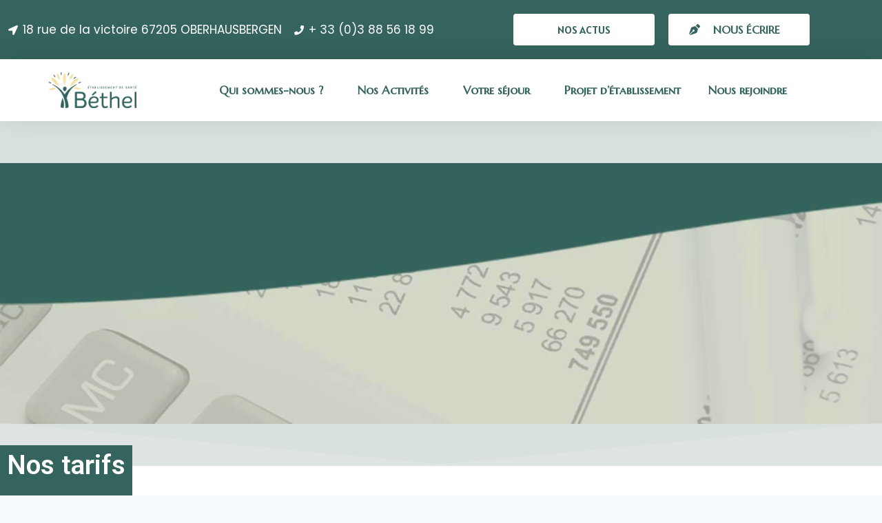

--- FILE ---
content_type: text/html; charset=UTF-8
request_url: https://v2.amreso-bethel.fr/nos-tarifs/
body_size: 16815
content:
<!doctype html>
<html lang="fr-FR" prefix="og: https://ogp.me/ns#" class="no-js" itemtype="https://schema.org/WebPage" itemscope>
<head>
	<meta charset="UTF-8">
	<meta name="viewport" content="width=device-width, initial-scale=1, minimum-scale=1">
	<link rel="profile" href="http://gmpg.org/xfn/11">
	
<!-- SEO par Rank Math - https://s.rankmath.com/home -->
<title>Nos tarifs - Établissement de Santé BETHEL</title>
<meta name="description" content="Consultez l&#039;ensemble de nos tarifs d&#039;hébergement au sein de l&#039;EHPAD et de l&#039;USLD. Ces tarifs sont applicables depuis le 1er mars 2025."/>
<meta name="robots" content="follow, index, max-snippet:-1, max-video-preview:-1, max-image-preview:large"/>
<link rel="canonical" href="https://v2.amreso-bethel.fr/nos-tarifs/" />
<meta property="og:locale" content="fr_FR" />
<meta property="og:type" content="article" />
<meta property="og:title" content="Nos tarifs - Établissement de Santé BETHEL" />
<meta property="og:description" content="Consultez l&#039;ensemble de nos tarifs d&#039;hébergement au sein de l&#039;EHPAD et de l&#039;USLD. Ces tarifs sont applicables depuis le 1er mars 2025." />
<meta property="og:url" content="https://v2.amreso-bethel.fr/nos-tarifs/" />
<meta property="og:site_name" content="Établissement de Santé BETHEL" />
<meta property="og:updated_time" content="2025-03-27T16:51:45+01:00" />
<meta name="twitter:card" content="summary_large_image" />
<meta name="twitter:title" content="Nos tarifs - Établissement de Santé BETHEL" />
<meta name="twitter:description" content="Consultez l&#039;ensemble de nos tarifs d&#039;hébergement au sein de l&#039;EHPAD et de l&#039;USLD. Ces tarifs sont applicables depuis le 1er mars 2025." />
<script type="application/ld+json" class="rank-math-schema">{"@context":"https://schema.org","@graph":[{"@type":"BreadcrumbList","@id":"https://v2.amreso-bethel.fr/nos-tarifs/#breadcrumb","itemListElement":[{"@type":"ListItem","position":"1","item":{"@id":"https://v2.amreso-bethel.fr","name":"Accueil"}},{"@type":"ListItem","position":"2","item":{"@id":"https://v2.amreso-bethel.fr/nos-tarifs/","name":"Nos tarifs"}}]}]}</script>
<!-- /Extension Rank Math WordPress SEO -->

<link rel='dns-prefetch' href='//www.googletagmanager.com' />
<link rel='dns-prefetch' href='//s.w.org' />
<link rel="alternate" type="application/rss+xml" title="Établissement de Santé BETHEL &raquo; Flux" href="https://v2.amreso-bethel.fr/feed/" />
<link rel="alternate" type="application/rss+xml" title="Établissement de Santé BETHEL &raquo; Flux des commentaires" href="https://v2.amreso-bethel.fr/comments/feed/" />
			<script>document.documentElement.classList.remove( 'no-js' );</script>
					<script>
			window._wpemojiSettings = {"baseUrl":"https:\/\/s.w.org\/images\/core\/emoji\/13.0.1\/72x72\/","ext":".png","svgUrl":"https:\/\/s.w.org\/images\/core\/emoji\/13.0.1\/svg\/","svgExt":".svg","source":{"concatemoji":"https:\/\/v2.amreso-bethel.fr\/wp-includes\/js\/wp-emoji-release.min.js?ver=5.7.2"}};
			!function(e,a,t){var n,r,o,i=a.createElement("canvas"),p=i.getContext&&i.getContext("2d");function s(e,t){var a=String.fromCharCode;p.clearRect(0,0,i.width,i.height),p.fillText(a.apply(this,e),0,0);e=i.toDataURL();return p.clearRect(0,0,i.width,i.height),p.fillText(a.apply(this,t),0,0),e===i.toDataURL()}function c(e){var t=a.createElement("script");t.src=e,t.defer=t.type="text/javascript",a.getElementsByTagName("head")[0].appendChild(t)}for(o=Array("flag","emoji"),t.supports={everything:!0,everythingExceptFlag:!0},r=0;r<o.length;r++)t.supports[o[r]]=function(e){if(!p||!p.fillText)return!1;switch(p.textBaseline="top",p.font="600 32px Arial",e){case"flag":return s([127987,65039,8205,9895,65039],[127987,65039,8203,9895,65039])?!1:!s([55356,56826,55356,56819],[55356,56826,8203,55356,56819])&&!s([55356,57332,56128,56423,56128,56418,56128,56421,56128,56430,56128,56423,56128,56447],[55356,57332,8203,56128,56423,8203,56128,56418,8203,56128,56421,8203,56128,56430,8203,56128,56423,8203,56128,56447]);case"emoji":return!s([55357,56424,8205,55356,57212],[55357,56424,8203,55356,57212])}return!1}(o[r]),t.supports.everything=t.supports.everything&&t.supports[o[r]],"flag"!==o[r]&&(t.supports.everythingExceptFlag=t.supports.everythingExceptFlag&&t.supports[o[r]]);t.supports.everythingExceptFlag=t.supports.everythingExceptFlag&&!t.supports.flag,t.DOMReady=!1,t.readyCallback=function(){t.DOMReady=!0},t.supports.everything||(n=function(){t.readyCallback()},a.addEventListener?(a.addEventListener("DOMContentLoaded",n,!1),e.addEventListener("load",n,!1)):(e.attachEvent("onload",n),a.attachEvent("onreadystatechange",function(){"complete"===a.readyState&&t.readyCallback()})),(n=t.source||{}).concatemoji?c(n.concatemoji):n.wpemoji&&n.twemoji&&(c(n.twemoji),c(n.wpemoji)))}(window,document,window._wpemojiSettings);
		</script>
		<style>
img.wp-smiley,
img.emoji {
	display: inline !important;
	border: none !important;
	box-shadow: none !important;
	height: 1em !important;
	width: 1em !important;
	margin: 0 .07em !important;
	vertical-align: -0.1em !important;
	background: none !important;
	padding: 0 !important;
}
</style>
	<link rel='stylesheet' id='wp-block-library-css'  href='https://v2.amreso-bethel.fr/wp-includes/css/dist/block-library/style.min.css?ver=5.7.2' media='all' />
<link rel='stylesheet' id='wp-job-manager-job-listings-css'  href='https://v2.amreso-bethel.fr/wp-content/plugins/wp-job-manager/assets/dist/css/job-listings.css?ver=d866e43503c5e047c6b0be0a9557cf8e' media='all' />
<link rel='stylesheet' id='dashicons-css'  href='https://v2.amreso-bethel.fr/wp-includes/css/dashicons.min.css?ver=5.7.2' media='all' />
<link rel='stylesheet' id='wp-job-manager-applications-frontend-css'  href='https://v2.amreso-bethel.fr/wp-content/plugins/wp-job-manager-applications/assets/dist/css/frontend.css?ver=2.5.2' media='all' />
<link rel='stylesheet' id='kadence-global-css'  href='https://v2.amreso-bethel.fr/wp-content/themes/kadence/assets/css/global.min.css?ver=1.0.26' media='all' />
<style id='kadence-global-inline-css'>
/* Kadence Base CSS */
:root{--global-palette1:#34645D;--global-palette2:#000000;--global-palette3:#1D433C;--global-palette4:#2D3748;--global-palette5:#4A5568;--global-palette6:#718096;--global-palette7:#EDF2F7;--global-palette8:#F7FAFC;--global-palette9:#ffffff;--global-palette-highlight:#30645d;--global-palette-highlight-alt:#34645d;--global-palette-highlight-alt2:var(--global-palette9);--global-palette-btn-bg:#34645d;--global-palette-btn-bg-hover:#34645d;--global-palette-btn:var(--global-palette9);--global-palette-btn-hover:var(--global-palette9);--global-body-font-family:Poppins, sans-serif;--global-heading-font-family:Marcellus, serif;--global-primary-nav-font-family:Marcellus, serif;--global-fallback-font:sans-serif;--global-content-width:1290px;}:root body.kadence-elementor-colors{--e-global-color-kadence1:var(--global-palette1);--e-global-color-kadence2:var(--global-palette2);--e-global-color-kadence3:var(--global-palette3);--e-global-color-kadence4:var(--global-palette4);--e-global-color-kadence5:var(--global-palette5);--e-global-color-kadence6:var(--global-palette6);--e-global-color-kadence7:var(--global-palette7);--e-global-color-kadence8:var(--global-palette8);--e-global-color-kadence9:var(--global-palette9);}:root .has-theme-palette-1-background-color{background-color:var(--global-palette1);}:root .has-theme-palette-1-color{color:var(--global-palette1);}:root .has-theme-palette-2-background-color{background-color:var(--global-palette2);}:root .has-theme-palette-2-color{color:var(--global-palette2);}:root .has-theme-palette-3-background-color{background-color:var(--global-palette3);}:root .has-theme-palette-3-color{color:var(--global-palette3);}:root .has-theme-palette-4-background-color{background-color:var(--global-palette4);}:root .has-theme-palette-4-color{color:var(--global-palette4);}:root .has-theme-palette-5-background-color{background-color:var(--global-palette5);}:root .has-theme-palette-5-color{color:var(--global-palette5);}:root .has-theme-palette-6-background-color{background-color:var(--global-palette6);}:root .has-theme-palette-6-color{color:var(--global-palette6);}:root .has-theme-palette-7-background-color{background-color:var(--global-palette7);}:root .has-theme-palette-7-color{color:var(--global-palette7);}:root .has-theme-palette-8-background-color{background-color:var(--global-palette8);}:root .has-theme-palette-8-color{color:var(--global-palette8);}:root .has-theme-palette-9-background-color{background-color:var(--global-palette9);}:root .has-theme-palette-9-color{color:var(--global-palette9);}:root .has-theme-palette1-background-color{background-color:var(--global-palette1);}:root .has-theme-palette1-color{color:var(--global-palette1);}:root .has-theme-palette2-background-color{background-color:var(--global-palette2);}:root .has-theme-palette2-color{color:var(--global-palette2);}:root .has-theme-palette3-background-color{background-color:var(--global-palette3);}:root .has-theme-palette3-color{color:var(--global-palette3);}:root .has-theme-palette4-background-color{background-color:var(--global-palette4);}:root .has-theme-palette4-color{color:var(--global-palette4);}:root .has-theme-palette5-background-color{background-color:var(--global-palette5);}:root .has-theme-palette5-color{color:var(--global-palette5);}:root .has-theme-palette6-background-color{background-color:var(--global-palette6);}:root .has-theme-palette6-color{color:var(--global-palette6);}:root .has-theme-palette7-background-color{background-color:var(--global-palette7);}:root .has-theme-palette7-color{color:var(--global-palette7);}:root .has-theme-palette8-background-color{background-color:var(--global-palette8);}:root .has-theme-palette8-color{color:var(--global-palette8);}:root .has-theme-palette9-background-color{background-color:var(--global-palette9);}:root .has-theme-palette9-color{color:var(--global-palette9);}body{background:var(--global-palette8);}body, input, select, optgroup, textarea{font-style:normal;font-weight:normal;font-size:17px;line-height:1.6;font-family:var(--global-body-font-family);color:var(--global-palette4);}.content-bg, body.content-style-unboxed .site{background:var(--global-palette9);}h1,h2,h3,h4,h5,h6{font-family:var(--global-heading-font-family);}h1{font-style:normal;font-weight:normal;font-size:32px;line-height:1.5;font-family:Marcellus, serif;color:var(--global-palette3);}h2{font-style:normal;font-weight:700;font-size:28px;line-height:1.5;font-family:Poppins, sans-serif;color:var(--global-palette3);}h3{font-style:normal;font-weight:700;font-size:20px;line-height:1.5;font-family:Poppins, sans-serif;color:var(--global-palette3);}h4{font-style:normal;font-weight:700;font-size:22px;line-height:1.5;font-family:Poppins, sans-serif;color:var(--global-palette4);}h5{font-style:normal;font-weight:700;font-size:20px;line-height:1.5;font-family:Poppins, sans-serif;color:var(--global-palette4);}h6{font-style:normal;font-weight:700;font-size:18px;line-height:1.5;font-family:Poppins, sans-serif;color:var(--global-palette5);}.entry-hero h1{font-style:normal;font-weight:normal;font-family:Marcellus, serif;}.entry-hero .kadence-breadcrumbs, .entry-hero .search-form{font-style:normal;font-weight:normal;font-family:Poppins, sans-serif;}.site-container, .site-header-row-layout-contained, .site-footer-row-layout-contained, .entry-hero-layout-contained, .comments-area, .alignfull > .wp-block-cover__inner-container, .alignwide > .wp-block-cover__inner-container{max-width:1290px;}.content-width-narrow .content-container.site-container, .content-width-narrow .hero-container.site-container{max-width:842px;}@media all and (min-width: 1520px){.site .content-container  .alignwide{margin-left:-115px;margin-right:-115px;width:unset;max-width:unset;}}@media all and (min-width: 1102px){.content-width-narrow .site .content-container .alignwide{margin-left:-130px;margin-right:-130px;width:unset;max-width:unset;}}.content-style-boxed .site .entry-content .alignwide{margin-left:-2rem;margin-right:-2rem;}@media all and (max-width: 1024px){.content-style-boxed .site .entry-content .alignwide{margin-left:-2rem;margin-right:-2rem;}}@media all and (max-width: 767px){.content-style-boxed .site .entry-content .alignwide{margin-left:-1.5rem;margin-right:-1.5rem;}}.content-area{margin-top:5rem;margin-bottom:5rem;}@media all and (max-width: 1024px){.content-area{margin-top:3rem;margin-bottom:3rem;}}@media all and (max-width: 767px){.content-area{margin-top:2rem;margin-bottom:2rem;}}.entry-content-wrap{padding:2rem;}@media all and (max-width: 1024px){.entry-content-wrap{padding:2rem;}}@media all and (max-width: 767px){.entry-content-wrap{padding:1.5rem;}}.loop-entry .entry-content-wrap{padding:2rem;}@media all and (max-width: 1024px){.loop-entry .entry-content-wrap{padding:2rem;}}@media all and (max-width: 767px){.loop-entry .entry-content-wrap{padding:1.5rem;}}.primary-sidebar.widget-area .widget{margin-bottom:1.5em;font-style:normal;font-weight:normal;font-family:Poppins, sans-serif;color:var(--global-palette4);}.primary-sidebar.widget-area .widget-title{font-style:normal;font-weight:700;font-size:20px;line-height:1.5;font-family:Poppins, sans-serif;color:var(--global-palette4);}.primary-sidebar.widget-area .widget a:not(.button){color:#504992;}.primary-sidebar.widget-area .widget a:not(.button):hover{color:#504992;}button, .button, .wp-block-button__link, input[type="button"], input[type="reset"], input[type="submit"], .fl-button, .elementor-button-wrapper .elementor-button{font-style:normal;font-weight:normal;font-family:Poppins, sans-serif;border-radius:35px;}.site-branding a.brand img{max-width:200px;}.site-branding a.brand img.svg-logo-image{width:200px;}@media all and (max-width: 1024px){.site-branding a.brand img{max-width:60%;}.site-branding a.brand img.svg-logo-image{width:60%;}}@media all and (max-width: 767px){.site-branding a.brand img{max-width:77%;}.site-branding a.brand img.svg-logo-image{width:77%;}}.site-branding{padding:0px 0px 0px 0px;}.site-branding .site-title{font-weight:700;font-size:26px;line-height:1.2;color:var(--global-palette3);}.site-branding .site-description{font-weight:700;font-size:16px;line-height:1.4;color:var(--global-palette5);}#masthead, #masthead .kadence-sticky-header.item-is-fixed:not(.item-at-start):not(.site-header-row-container), #masthead .kadence-sticky-header.item-is-fixed:not(.item-at-start) > .site-header-row-container-inner{background:#ffffff;}.site-main-header-inner-wrap{min-height:80px;}.site-top-header-inner-wrap{min-height:0px;}.site-bottom-header-inner-wrap{min-height:0px;}@media all and (min-width: 1025px){.transparent-header .entry-hero .entry-hero-container-inner{padding-top:80px;}}@media all and (max-width: 1024px){.mobile-transparent-header .entry-hero .entry-hero-container-inner{padding-top:80px;}}@media all and (max-width: 767px){.mobile-transparent-header .entry-hero .entry-hero-container-inner{padding-top:80px;}}.header-navigation[class*="header-navigation-style-underline"] .header-menu-container.primary-menu-container>ul>li>a:after{width:calc( 100% - 1em);}.main-navigation .primary-menu-container > ul > li > a{padding-left:calc(1em / 2);padding-right:calc(1em / 2);padding-top:em;padding-bottom:em;color:#34645d;background:rgba(80,73,146,0);}.main-navigation .primary-menu-container > ul li a{font-style:normal;font-weight:normal;font-size:20px;font-family:var(--global-primary-nav-font-family);}.main-navigation .primary-menu-container > ul > li > a:hover{color:#34645d;background:var(--global-palette9);}.main-navigation .primary-menu-container > ul > li.current-menu-item > a{color:var(--global-palette4);}.header-navigation[class*="header-navigation-style-underline"] .header-menu-container.secondary-menu-container>ul>li>a:after{width:calc( 100% - 1.2em);}.secondary-navigation .secondary-menu-container > ul > li > a{padding-left:calc(1.2em / 2);padding-right:calc(1.2em / 2);padding-top:0.6em;padding-bottom:0.6em;color:var(--global-palette5);}.secondary-navigation .secondary-menu-container > ul > li > a:hover{color:var(--global-palette-highlight);}.secondary-navigation .secondary-menu-container > ul > li.current-menu-item > a{color:var(--global-palette3);}.header-navigation .header-menu-container ul ul{background:#ffffff;box-shadow:0px 3px 15px 0px rgba(0,0,0,0.1);}.header-navigation .header-menu-container ul ul li, .header-menu-container ul.menu > li.kadence-menu-mega-enabled > ul > li > a{border-bottom:0px solid rgba(255,255,255,0.1);}.header-navigation .header-menu-container ul ul li a{width:200px;padding-top:1em;padding-bottom:1em;color:#f6e7b5;font-style:normal;font-weight:normal;font-size:15px;font-family:Poppins, sans-serif;text-transform:uppercase;}.header-navigation .header-menu-container ul ul li a:hover{color:var(--global-palette9);background:var(--global-palette4);}.header-navigation .header-menu-container ul ul li.current-menu-item > a{color:var(--global-palette9);background:var(--global-palette4);}.mobile-toggle-open-container .menu-toggle-open{background:rgba(80,73,146,0);color:#34645d;padding:0.4em 0.6em 0.4em 0.6em;font-size:14px;}.mobile-toggle-open-container .menu-toggle-open.menu-toggle-style-bordered{border:0px solid currentColor;}.mobile-toggle-open-container .menu-toggle-open .menu-toggle-icon{font-size:28px;}.mobile-toggle-open-container .menu-toggle-open:hover, .mobile-toggle-open-container .menu-toggle-open:focus{color:#34645d;}.mobile-navigation ul li{font-size:14px;}.mobile-navigation ul li a{padding-top:1em;padding-bottom:1em;}.mobile-navigation ul li > a, .mobile-navigation ul li.menu-item-has-children > .drawer-nav-drop-wrap{color:var(--global-palette8);}.mobile-navigation ul li.current-menu-item > a, .mobile-navigation ul li.current-menu-item.menu-item-has-children > .drawer-nav-drop-wrap{color:#34645d;}.mobile-navigation ul li.menu-item-has-children .drawer-nav-drop-wrap, .mobile-navigation ul li:not(.menu-item-has-children) a{border-bottom:1px solid rgba(255,255,255,0.1);}.mobile-navigation:not(.drawer-navigation-parent-toggle-true) ul li.menu-item-has-children .drawer-nav-drop-wrap button{border-left:1px solid rgba(255,255,255,0.1);}#mobile-drawer .drawer-inner, #mobile-drawer.popup-drawer-layout-fullwidth.popup-drawer-animation-slice .pop-portion-bg, #mobile-drawer.popup-drawer-layout-fullwidth.popup-drawer-animation-slice.pop-animated.show-drawer .drawer-inner{background:#504992;}#main-header .header-button{border:2px none transparent;}.header-social-inner-wrap{font-size:1em;margin-top:-0.3em;margin-left:calc(-0.3em / 2);margin-right:calc(-0.3em / 2);}.header-social-wrap .header-social-inner-wrap .social-button{margin-top:0.3em;margin-left:calc(0.3em / 2);margin-right:calc(0.3em / 2);border:2px none transparent;border-radius:3px;}.header-mobile-social-inner-wrap{font-size:1em;margin-top:-0.3em;margin-left:calc(-0.3em / 2);margin-right:calc(-0.3em / 2);}.header-mobile-social-wrap .header-mobile-social-inner-wrap .social-button{margin-top:0.3em;margin-left:calc(0.3em / 2);margin-right:calc(0.3em / 2);border:2px none transparent;border-radius:3px;}.search-toggle-open-container .search-toggle-open{color:var(--global-palette5);}.search-toggle-open-container .search-toggle-open.search-toggle-style-bordered{border:1px solid currentColor;}.search-toggle-open-container .search-toggle-open .search-toggle-icon{font-size:1em;}.search-toggle-open-container .search-toggle-open:hover, .search-toggle-open-container .search-toggle-open:focus{color:var(--global-palette-highlight);}#search-drawer .drawer-inner{background:rgba(9, 12, 16, 0.97);}.mobile-header-button-wrap .mobile-header-button{border:2px none transparent;}#colophon{background:#34645d;}.site-middle-footer-inner-wrap{padding-top:30px;padding-bottom:30px;grid-column-gap:30px;grid-row-gap:30px;}.site-middle-footer-inner-wrap .widget{margin-bottom:30px;}.site-middle-footer-inner-wrap .site-footer-section:not(:last-child):after{right:calc(-30px / 2);}.site-top-footer-inner-wrap{padding-top:30px;padding-bottom:30px;grid-column-gap:30px;grid-row-gap:30px;}.site-top-footer-inner-wrap .widget{margin-bottom:30px;}.site-top-footer-inner-wrap .site-footer-section:not(:last-child):after{right:calc(-30px / 2);}.site-bottom-footer-inner-wrap{padding-top:30px;padding-bottom:30px;grid-column-gap:30px;}.site-bottom-footer-inner-wrap .widget{margin-bottom:30px;}.site-bottom-footer-inner-wrap .site-footer-section:not(:last-child):after{right:calc(-30px / 2);}.footer-social-inner-wrap{font-size:1em;margin-top:-0.3em;margin-left:calc(-0.3em / 2);margin-right:calc(-0.3em / 2);}.site-footer .site-footer-wrap .site-footer-section .footer-social-wrap .social-button{margin-top:0.3em;margin-left:calc(0.3em / 2);margin-right:calc(0.3em / 2);border:2px none transparent;border-radius:3px;}#colophon .footer-html{font-style:normal;color:#ffffff;}#colophon .site-footer-row-container .site-footer-row .footer-html a{color:var(--global-palette9);}#colophon .site-footer-row-container .site-footer-row .footer-html a:hover{color:#34645d;}#colophon .footer-navigation .footer-menu-container > ul > li > a{padding-left:calc(1.2em / 2);padding-right:calc(1.2em / 2);color:var(--global-palette5);}#colophon .footer-navigation .footer-menu-container > ul li a:hover{color:var(--global-palette-highlight);}#colophon .footer-navigation .footer-menu-container > ul li.current-menu-item > a{color:var(--global-palette3);}.site .page-title h1{font-style:normal;font-weight:normal;font-family:'Marcellus SC', serif;color:#34645d;}.page-title .entry-meta{font-style:normal;font-weight:normal;font-family:Poppins, sans-serif;}.entry-hero.page-hero-section .entry-header{min-height:200px;}.post-archive-hero-section .entry-hero-container-inner{background-color:#d3d2e4;background-image:url('http://www.amreso-bethel.fr/wp-content/uploads/2021/06/piledejournaux.jpg');background-repeat:no-repeat;background-position:13% 66%;background-size:cover;}.site .post-archive-title h1{color:var(--global-palette8);}.post-archive-title .kadence-breadcrumbs{color:var(--global-palette4);}body.archive, body.blog{background:var(--global-palette9);}body.archive .content-bg, body.content-style-unboxed.archive .site, body.blog .content-bg, body.content-style-unboxed.blog .site{background:rgba(246,231,181,0.2);}.loop-entry.type-post h2.entry-title{font-style:normal;font-weight:normal;font-family:Marcellus, serif;color:#34645d;}.loop-entry.type-post .entry-taxonomies{font-style:normal;font-weight:normal;font-family:Poppins, sans-serif;}.loop-entry.type-post .entry-meta{font-style:normal;font-weight:normal;font-family:Poppins, sans-serif;}
</style>
<link rel='stylesheet' id='kadence-header-css'  href='https://v2.amreso-bethel.fr/wp-content/themes/kadence/assets/css/header.min.css?ver=1.0.26' media='all' />
<link rel='stylesheet' id='kadence-content-css'  href='https://v2.amreso-bethel.fr/wp-content/themes/kadence/assets/css/content.min.css?ver=1.0.26' media='all' />
<link rel='stylesheet' id='kadence-footer-css'  href='https://v2.amreso-bethel.fr/wp-content/themes/kadence/assets/css/footer.min.css?ver=1.0.26' media='all' />
<link rel='stylesheet' id='elementor-icons-css'  href='https://v2.amreso-bethel.fr/wp-content/plugins/elementor/assets/lib/eicons/css/elementor-icons.min.css?ver=5.11.0' media='all' />
<link rel='stylesheet' id='elementor-animations-css'  href='https://v2.amreso-bethel.fr/wp-content/plugins/elementor/assets/lib/animations/animations.min.css?ver=3.2.5' media='all' />
<link rel='stylesheet' id='elementor-frontend-css'  href='https://v2.amreso-bethel.fr/wp-content/plugins/elementor/assets/css/frontend.min.css?ver=3.2.5' media='all' />
<style id='elementor-frontend-inline-css'>
@font-face{font-family:eicons;src:url(https://v2.amreso-bethel.fr/wp-content/plugins/elementor/assets/lib/eicons/fonts/eicons.eot?5.10.0);src:url(https://v2.amreso-bethel.fr/wp-content/plugins/elementor/assets/lib/eicons/fonts/eicons.eot?5.10.0#iefix) format("embedded-opentype"),url(https://v2.amreso-bethel.fr/wp-content/plugins/elementor/assets/lib/eicons/fonts/eicons.woff2?5.10.0) format("woff2"),url(https://v2.amreso-bethel.fr/wp-content/plugins/elementor/assets/lib/eicons/fonts/eicons.woff?5.10.0) format("woff"),url(https://v2.amreso-bethel.fr/wp-content/plugins/elementor/assets/lib/eicons/fonts/eicons.ttf?5.10.0) format("truetype"),url(https://v2.amreso-bethel.fr/wp-content/plugins/elementor/assets/lib/eicons/fonts/eicons.svg?5.10.0#eicon) format("svg");font-weight:400;font-style:normal}
</style>
<link rel='stylesheet' id='elementor-post-14228-css'  href='https://v2.amreso-bethel.fr/wp-content/uploads/elementor/css/post-14228.css?ver=1758890064' media='all' />
<link rel='stylesheet' id='elementor-pro-css'  href='https://v2.amreso-bethel.fr/wp-content/plugins/elementor-pro/assets/css/frontend.min.css?ver=3.3.1' media='all' />
<link rel='stylesheet' id='elementor-global-css'  href='https://v2.amreso-bethel.fr/wp-content/uploads/elementor/css/global.css?ver=1758890064' media='all' />
<link rel='stylesheet' id='elementor-post-2743-css'  href='https://v2.amreso-bethel.fr/wp-content/uploads/elementor/css/post-2743.css?ver=1758895426' media='all' />
<link rel='stylesheet' id='elementor-post-1174-css'  href='https://v2.amreso-bethel.fr/wp-content/uploads/elementor/css/post-1174.css?ver=1758890064' media='all' />
<link rel='stylesheet' id='elementor-post-1138-css'  href='https://v2.amreso-bethel.fr/wp-content/uploads/elementor/css/post-1138.css?ver=1758890065' media='all' />
<link rel='stylesheet' id='google-fonts-1-css'  href='https://fonts.googleapis.com/css?family=Roboto%3A100%2C100italic%2C200%2C200italic%2C300%2C300italic%2C400%2C400italic%2C500%2C500italic%2C600%2C600italic%2C700%2C700italic%2C800%2C800italic%2C900%2C900italic%7CRoboto+Slab%3A100%2C100italic%2C200%2C200italic%2C300%2C300italic%2C400%2C400italic%2C500%2C500italic%2C600%2C600italic%2C700%2C700italic%2C800%2C800italic%2C900%2C900italic%7CPoppins%3A100%2C100italic%2C200%2C200italic%2C300%2C300italic%2C400%2C400italic%2C500%2C500italic%2C600%2C600italic%2C700%2C700italic%2C800%2C800italic%2C900%2C900italic%7CMarcellus%3A100%2C100italic%2C200%2C200italic%2C300%2C300italic%2C400%2C400italic%2C500%2C500italic%2C600%2C600italic%2C700%2C700italic%2C800%2C800italic%2C900%2C900italic%7CAlatsi%3A100%2C100italic%2C200%2C200italic%2C300%2C300italic%2C400%2C400italic%2C500%2C500italic%2C600%2C600italic%2C700%2C700italic%2C800%2C800italic%2C900%2C900italic%7CMarcellus+SC%3A100%2C100italic%2C200%2C200italic%2C300%2C300italic%2C400%2C400italic%2C500%2C500italic%2C600%2C600italic%2C700%2C700italic%2C800%2C800italic%2C900%2C900italic&#038;display=auto&#038;ver=5.7.2' media='all' />
<link rel='stylesheet' id='elementor-icons-shared-0-css'  href='https://v2.amreso-bethel.fr/wp-content/plugins/elementor/assets/lib/font-awesome/css/fontawesome.min.css?ver=5.15.1' media='all' />
<link rel='stylesheet' id='elementor-icons-fa-solid-css'  href='https://v2.amreso-bethel.fr/wp-content/plugins/elementor/assets/lib/font-awesome/css/solid.min.css?ver=5.15.1' media='all' />
<script src='https://www.googletagmanager.com/gtag/js?id=UA-198353006-1' id='google_gtagjs-js' async></script>
<script id='google_gtagjs-js-after'>
window.dataLayer = window.dataLayer || [];function gtag(){dataLayer.push(arguments);}
gtag('set', 'linker', {"domains":["v2.amreso-bethel.fr"]} );
gtag("js", new Date());
gtag("set", "developer_id.dZTNiMT", true);
gtag("config", "UA-198353006-1", {"anonymize_ip":true});
</script>
<link rel="https://api.w.org/" href="https://v2.amreso-bethel.fr/wp-json/" /><link rel="alternate" type="application/json" href="https://v2.amreso-bethel.fr/wp-json/wp/v2/pages/2743" /><link rel="EditURI" type="application/rsd+xml" title="RSD" href="https://v2.amreso-bethel.fr/xmlrpc.php?rsd" />
<link rel="wlwmanifest" type="application/wlwmanifest+xml" href="https://v2.amreso-bethel.fr/wp-includes/wlwmanifest.xml" /> 
<meta name="generator" content="WordPress 5.7.2" />
<link rel='shortlink' href='https://v2.amreso-bethel.fr/?p=2743' />
<link rel="alternate" type="application/json+oembed" href="https://v2.amreso-bethel.fr/wp-json/oembed/1.0/embed?url=https%3A%2F%2Fv2.amreso-bethel.fr%2Fnos-tarifs%2F" />
<link rel="alternate" type="text/xml+oembed" href="https://v2.amreso-bethel.fr/wp-json/oembed/1.0/embed?url=https%3A%2F%2Fv2.amreso-bethel.fr%2Fnos-tarifs%2F&#038;format=xml" />
<meta name="generator" content="Site Kit by Google 1.35.0" /><!-- Google Tag Manager added by Site Kit -->
<script>
( function( w, d, s, l, i ) {
	w[l] = w[l] || [];
	w[l].push( {'gtm.start': new Date().getTime(), event: 'gtm.js'} );
	var f = d.getElementsByTagName( s )[0],
		j = d.createElement( s ), dl = l != 'dataLayer' ? '&l=' + l : '';
	j.async = true;
	j.src = 'https://www.googletagmanager.com/gtm.js?id=' + i + dl;
	f.parentNode.insertBefore( j, f );
} )( window, document, 'script', 'dataLayer', 'GTM-55V9XZ6' );
</script>
<!-- End Google Tag Manager -->
		<link rel='stylesheet' id='kadence-fonts-css'  href='https://fonts.googleapis.com/css?family=Poppins:regular,700%7CMarcellus:regular%7CMarcellus%20SC:regular&#038;display=swap' media='all' />
<link rel="icon" href="https://v2.amreso-bethel.fr/wp-content/uploads/2023/07/cropped-icone_logo_2023-32x32.png" sizes="32x32" />
<link rel="icon" href="https://v2.amreso-bethel.fr/wp-content/uploads/2023/07/cropped-icone_logo_2023-192x192.png" sizes="192x192" />
<link rel="apple-touch-icon" href="https://v2.amreso-bethel.fr/wp-content/uploads/2023/07/cropped-icone_logo_2023-180x180.png" />
<meta name="msapplication-TileImage" content="https://v2.amreso-bethel.fr/wp-content/uploads/2023/07/cropped-icone_logo_2023-270x270.png" />
</head>

<body class="page-template-default page page-id-2743 wp-custom-logo wp-embed-responsive footer-on-bottom animate-body-popup hide-focus-outline link-style-no-underline content-title-style-hide content-width-fullwidth content-style-unboxed content-vertical-padding-hide non-transparent-header mobile-non-transparent-header kadence-elementor-colors kadence elementor-default elementor-kit-14228 elementor-page elementor-page-2743">
		<!-- Google Tag Manager (noscript) added by Site Kit -->
		<noscript>
			<iframe src="https://www.googletagmanager.com/ns.html?id=GTM-55V9XZ6" height="0" width="0" style="display:none;visibility:hidden"></iframe>
		</noscript>
		<!-- End Google Tag Manager (noscript) -->
		<div id="wrapper" class="site">
			<a class="skip-link screen-reader-text" href="#primary">Skip to content</a>
				<div data-elementor-type="header" data-elementor-id="1174" class="elementor elementor-1174 elementor-location-header" data-elementor-settings="[]">
		<div class="elementor-section-wrap">
					<section class="elementor-section elementor-top-section elementor-element elementor-element-6a9c29c elementor-section-full_width elementor-section-height-default elementor-section-height-default" data-id="6a9c29c" data-element_type="section" data-settings="{&quot;background_background&quot;:&quot;classic&quot;}">
						<div class="elementor-container elementor-column-gap-default">
					<div class="elementor-column elementor-col-50 elementor-top-column elementor-element elementor-element-3ba7d98" data-id="3ba7d98" data-element_type="column">
			<div class="elementor-widget-wrap elementor-element-populated">
								<div class="elementor-element elementor-element-a2e4fef elementor-icon-list--layout-inline elementor-align-center elementor-list-item-link-full_width elementor-widget elementor-widget-icon-list" data-id="a2e4fef" data-element_type="widget" data-widget_type="icon-list.default">
				<div class="elementor-widget-container">
					<ul class="elementor-icon-list-items elementor-inline-items">
							<li class="elementor-icon-list-item elementor-inline-item">
											<span class="elementor-icon-list-icon">
							<i aria-hidden="true" class="fas fa-location-arrow"></i>						</span>
										<span class="elementor-icon-list-text">18 rue de la victoire 67205 OBERHAUSBERGEN</span>
									</li>
								<li class="elementor-icon-list-item elementor-inline-item">
											<span class="elementor-icon-list-icon">
							<i aria-hidden="true" class="fas fa-phone"></i>						</span>
										<span class="elementor-icon-list-text">+ 33 (0)3 88 56 18 99</span>
									</li>
						</ul>
				</div>
				</div>
					</div>
		</div>
				<div class="elementor-column elementor-col-50 elementor-top-column elementor-element elementor-element-f016ae2" data-id="f016ae2" data-element_type="column">
			<div class="elementor-widget-wrap elementor-element-populated">
								<section class="elementor-section elementor-inner-section elementor-element elementor-element-130d90a elementor-section-content-top elementor-section-boxed elementor-section-height-default elementor-section-height-default" data-id="130d90a" data-element_type="section">
						<div class="elementor-container elementor-column-gap-default">
					<div class="elementor-column elementor-col-50 elementor-inner-column elementor-element elementor-element-c6b9acc" data-id="c6b9acc" data-element_type="column">
			<div class="elementor-widget-wrap elementor-element-populated">
								<div class="elementor-element elementor-element-9e78ba6 elementor-align-justify elementor-widget elementor-widget-button" data-id="9e78ba6" data-element_type="widget" data-widget_type="button.default">
				<div class="elementor-widget-container">
					<div class="elementor-button-wrapper">
			<a href="/nos-actus" class="elementor-button-link elementor-button elementor-size-md" role="button">
						<span class="elementor-button-content-wrapper">
						<span class="elementor-button-text">NOS ACTUS</span>
		</span>
					</a>
		</div>
				</div>
				</div>
					</div>
		</div>
				<div class="elementor-column elementor-col-50 elementor-inner-column elementor-element elementor-element-5cc93dd" data-id="5cc93dd" data-element_type="column">
			<div class="elementor-widget-wrap elementor-element-populated">
								<div class="elementor-element elementor-element-8312ba8 elementor-align-justify elementor-widget elementor-widget-button" data-id="8312ba8" data-element_type="widget" data-widget_type="button.default">
				<div class="elementor-widget-container">
					<div class="elementor-button-wrapper">
			<a href="/nous-ecrire" class="elementor-button-link elementor-button elementor-size-md" role="button">
						<span class="elementor-button-content-wrapper">
						<span class="elementor-button-icon elementor-align-icon-left">
				<i aria-hidden="true" class="fas fa-pen-nib"></i>			</span>
						<span class="elementor-button-text">NOUS ÉCRIRE</span>
		</span>
					</a>
		</div>
				</div>
				</div>
					</div>
		</div>
							</div>
		</section>
					</div>
		</div>
							</div>
		</section>
				<header class="elementor-section elementor-top-section elementor-element elementor-element-7423bb4c elementor-section-content-bottom elementor-section-boxed elementor-section-height-default elementor-section-height-default" data-id="7423bb4c" data-element_type="section">
						<div class="elementor-container elementor-column-gap-no">
					<div class="elementor-column elementor-col-50 elementor-top-column elementor-element elementor-element-4b571f75" data-id="4b571f75" data-element_type="column">
			<div class="elementor-widget-wrap elementor-element-populated">
								<div class="elementor-element elementor-element-8361f8f elementor-widget elementor-widget-theme-site-logo elementor-widget-image" data-id="8361f8f" data-element_type="widget" data-widget_type="theme-site-logo.default">
				<div class="elementor-widget-container">
																<a href="https://v2.amreso-bethel.fr">
							<img width="300" height="120" src="https://v2.amreso-bethel.fr/wp-content/uploads/2023/07/cropped-Bethel_logo_VJ2023.png" class="attachment-full size-full" alt="" loading="lazy" />								</a>
															</div>
				</div>
					</div>
		</div>
				<div class="elementor-column elementor-col-50 elementor-top-column elementor-element elementor-element-342b122c" data-id="342b122c" data-element_type="column">
			<div class="elementor-widget-wrap elementor-element-populated">
								<div class="elementor-element elementor-element-5a57c80c elementor-nav-menu__align-left elementor-nav-menu--stretch elementor-nav-menu--dropdown-tablet elementor-nav-menu__text-align-aside elementor-nav-menu--toggle elementor-nav-menu--burger elementor-widget elementor-widget-nav-menu" data-id="5a57c80c" data-element_type="widget" data-settings="{&quot;full_width&quot;:&quot;stretch&quot;,&quot;submenu_icon&quot;:{&quot;value&quot;:&quot;&quot;,&quot;library&quot;:&quot;&quot;},&quot;layout&quot;:&quot;horizontal&quot;,&quot;toggle&quot;:&quot;burger&quot;}" data-widget_type="nav-menu.default">
				<div class="elementor-widget-container">
						<nav migration_allowed="1" migrated="0" role="navigation" class="elementor-nav-menu--main elementor-nav-menu__container elementor-nav-menu--layout-horizontal e--pointer-underline e--animation-grow"><ul id="menu-1-5a57c80c" class="elementor-nav-menu"><li class="menu-item menu-item-type-custom menu-item-object-custom menu-item-has-children menu-item-1245"><a href="#" class="elementor-item elementor-item-anchor">Qui sommes-nous ?</a>
<ul class="sub-menu elementor-nav-menu--dropdown">
	<li class="menu-item menu-item-type-post_type menu-item-object-page menu-item-926"><a href="https://v2.amreso-bethel.fr/lassociation-amreso-bethel/" class="elementor-sub-item">L’association AMRESO-BETHEL</a></li>
	<li class="menu-item menu-item-type-post_type menu-item-object-page menu-item-267"><a href="https://v2.amreso-bethel.fr/notre-histoire/" class="elementor-sub-item">Notre Histoire</a></li>
	<li class="menu-item menu-item-type-post_type menu-item-object-page menu-item-1024"><a href="https://v2.amreso-bethel.fr/organigramme/" class="elementor-sub-item">Organigramme et Instances</a></li>
	<li class="menu-item menu-item-type-post_type menu-item-object-page menu-item-10369"><a href="https://v2.amreso-bethel.fr/qualite-et-securite-des-soins/" class="elementor-sub-item">Notre démarche Qualité et sécurité des soins</a></li>
	<li class="menu-item menu-item-type-post_type menu-item-object-page menu-item-10663"><a href="https://v2.amreso-bethel.fr/traitement-des-donnees-informatiques-et-rgdp/" class="elementor-sub-item">Traitement des données informatiques et RGPD</a></li>
	<li class="menu-item menu-item-type-post_type menu-item-object-page menu-item-10802"><a href="https://v2.amreso-bethel.fr/chartes-2/" class="elementor-sub-item">Nos chartes</a></li>
</ul>
</li>
<li class="menu-item menu-item-type-custom menu-item-object-custom menu-item-has-children menu-item-1246"><a href="#" class="elementor-item elementor-item-anchor">Nos Activités</a>
<ul class="sub-menu elementor-nav-menu--dropdown">
	<li class="menu-item menu-item-type-post_type menu-item-object-page menu-item-1089"><a href="https://v2.amreso-bethel.fr/ssr-onco-hematologie/" class="elementor-sub-item">Pôle SMR Oncologie</a></li>
	<li class="menu-item menu-item-type-post_type menu-item-object-page menu-item-1087"><a href="https://v2.amreso-bethel.fr/pole-handicap/" class="elementor-sub-item">Pôle Handicap</a></li>
	<li class="menu-item menu-item-type-post_type menu-item-object-page menu-item-1088"><a href="https://v2.amreso-bethel.fr/pole-personnes-agees/" class="elementor-sub-item">Pôle personnes âgées</a></li>
</ul>
</li>
<li class="menu-item menu-item-type-custom menu-item-object-custom current-menu-ancestor current-menu-parent menu-item-has-children menu-item-1247"><a href="#" class="elementor-item elementor-item-anchor">Votre séjour</a>
<ul class="sub-menu elementor-nav-menu--dropdown">
	<li class="menu-item menu-item-type-post_type menu-item-object-page menu-item-1081"><a href="https://v2.amreso-bethel.fr/votre-arrivee/" class="elementor-sub-item">Votre arrivée</a></li>
	<li class="menu-item menu-item-type-post_type menu-item-object-page menu-item-1080"><a href="https://v2.amreso-bethel.fr/la-vie-a-bethel/" class="elementor-sub-item">La vie à Bethel</a></li>
	<li class="menu-item menu-item-type-post_type menu-item-object-page menu-item-3697"><a href="https://v2.amreso-bethel.fr/votre-dossier-dadmission/" class="elementor-sub-item">Votre dossier d’admission</a></li>
	<li class="menu-item menu-item-type-post_type menu-item-object-page current-menu-item page_item page-item-2743 current_page_item menu-item-13220"><a href="https://v2.amreso-bethel.fr/nos-tarifs/" aria-current="page" class="elementor-sub-item elementor-item-active">Nos tarifs</a></li>
	<li class="menu-item menu-item-type-post_type menu-item-object-page menu-item-10664"><a href="https://v2.amreso-bethel.fr/la-bientraitance/" class="elementor-sub-item">La bientraitance</a></li>
	<li class="menu-item menu-item-type-post_type menu-item-object-page menu-item-10667"><a href="https://v2.amreso-bethel.fr/la-douleur/" class="elementor-sub-item">La lutte contre la douleur</a></li>
	<li class="menu-item menu-item-type-post_type menu-item-object-page menu-item-10666"><a href="https://v2.amreso-bethel.fr/infections-associees-aux-soins/" class="elementor-sub-item">Les infections associées aux soins</a></li>
	<li class="menu-item menu-item-type-post_type menu-item-object-page menu-item-10665"><a href="https://v2.amreso-bethel.fr/droits-des-patients-et-des-residents/" class="elementor-sub-item">Les droits des patients et des résidents</a></li>
	<li class="menu-item menu-item-type-post_type menu-item-object-page menu-item-11575"><a href="https://v2.amreso-bethel.fr/votre-satisfaction/" class="elementor-sub-item">Votre satisfaction</a></li>
</ul>
</li>
<li class="menu-item menu-item-type-post_type menu-item-object-page menu-item-3711"><a href="https://v2.amreso-bethel.fr/projet-detablissement/" class="elementor-item">Projet d’établissement</a></li>
<li class="menu-item menu-item-type-custom menu-item-object-custom menu-item-has-children menu-item-1248"><a href="#" class="elementor-item elementor-item-anchor">Nous rejoindre</a>
<ul class="sub-menu elementor-nav-menu--dropdown">
	<li class="menu-item menu-item-type-post_type menu-item-object-page menu-item-3723"><a href="https://v2.amreso-bethel.fr/travailler-a-bethel/" class="elementor-sub-item">Travailler à BETHEL</a></li>
	<li class="menu-item menu-item-type-post_type menu-item-object-page menu-item-1078"><a href="https://v2.amreso-bethel.fr/devenir-benevole/" class="elementor-sub-item">Devenir Bénévole</a></li>
	<li class="menu-item menu-item-type-post_type menu-item-object-page menu-item-5088"><a href="https://v2.amreso-bethel.fr/devenir-membre-du-coviso/" class="elementor-sub-item">Devenir Membre du COVISO</a></li>
</ul>
</li>
</ul></nav>
					<div class="elementor-menu-toggle" role="button" tabindex="0" aria-label="Menu Toggle" aria-expanded="false">
			<i class="eicon-menu-bar" aria-hidden="true" role="presentation"></i>
			<span class="elementor-screen-only">Menu</span>
		</div>
			<nav class="elementor-nav-menu--dropdown elementor-nav-menu__container" role="navigation" aria-hidden="true"><ul id="menu-2-5a57c80c" class="elementor-nav-menu"><li class="menu-item menu-item-type-custom menu-item-object-custom menu-item-has-children menu-item-1245"><a href="#" class="elementor-item elementor-item-anchor" tabindex="-1">Qui sommes-nous ?</a>
<ul class="sub-menu elementor-nav-menu--dropdown">
	<li class="menu-item menu-item-type-post_type menu-item-object-page menu-item-926"><a href="https://v2.amreso-bethel.fr/lassociation-amreso-bethel/" class="elementor-sub-item" tabindex="-1">L’association AMRESO-BETHEL</a></li>
	<li class="menu-item menu-item-type-post_type menu-item-object-page menu-item-267"><a href="https://v2.amreso-bethel.fr/notre-histoire/" class="elementor-sub-item" tabindex="-1">Notre Histoire</a></li>
	<li class="menu-item menu-item-type-post_type menu-item-object-page menu-item-1024"><a href="https://v2.amreso-bethel.fr/organigramme/" class="elementor-sub-item" tabindex="-1">Organigramme et Instances</a></li>
	<li class="menu-item menu-item-type-post_type menu-item-object-page menu-item-10369"><a href="https://v2.amreso-bethel.fr/qualite-et-securite-des-soins/" class="elementor-sub-item" tabindex="-1">Notre démarche Qualité et sécurité des soins</a></li>
	<li class="menu-item menu-item-type-post_type menu-item-object-page menu-item-10663"><a href="https://v2.amreso-bethel.fr/traitement-des-donnees-informatiques-et-rgdp/" class="elementor-sub-item" tabindex="-1">Traitement des données informatiques et RGPD</a></li>
	<li class="menu-item menu-item-type-post_type menu-item-object-page menu-item-10802"><a href="https://v2.amreso-bethel.fr/chartes-2/" class="elementor-sub-item" tabindex="-1">Nos chartes</a></li>
</ul>
</li>
<li class="menu-item menu-item-type-custom menu-item-object-custom menu-item-has-children menu-item-1246"><a href="#" class="elementor-item elementor-item-anchor" tabindex="-1">Nos Activités</a>
<ul class="sub-menu elementor-nav-menu--dropdown">
	<li class="menu-item menu-item-type-post_type menu-item-object-page menu-item-1089"><a href="https://v2.amreso-bethel.fr/ssr-onco-hematologie/" class="elementor-sub-item" tabindex="-1">Pôle SMR Oncologie</a></li>
	<li class="menu-item menu-item-type-post_type menu-item-object-page menu-item-1087"><a href="https://v2.amreso-bethel.fr/pole-handicap/" class="elementor-sub-item" tabindex="-1">Pôle Handicap</a></li>
	<li class="menu-item menu-item-type-post_type menu-item-object-page menu-item-1088"><a href="https://v2.amreso-bethel.fr/pole-personnes-agees/" class="elementor-sub-item" tabindex="-1">Pôle personnes âgées</a></li>
</ul>
</li>
<li class="menu-item menu-item-type-custom menu-item-object-custom current-menu-ancestor current-menu-parent menu-item-has-children menu-item-1247"><a href="#" class="elementor-item elementor-item-anchor" tabindex="-1">Votre séjour</a>
<ul class="sub-menu elementor-nav-menu--dropdown">
	<li class="menu-item menu-item-type-post_type menu-item-object-page menu-item-1081"><a href="https://v2.amreso-bethel.fr/votre-arrivee/" class="elementor-sub-item" tabindex="-1">Votre arrivée</a></li>
	<li class="menu-item menu-item-type-post_type menu-item-object-page menu-item-1080"><a href="https://v2.amreso-bethel.fr/la-vie-a-bethel/" class="elementor-sub-item" tabindex="-1">La vie à Bethel</a></li>
	<li class="menu-item menu-item-type-post_type menu-item-object-page menu-item-3697"><a href="https://v2.amreso-bethel.fr/votre-dossier-dadmission/" class="elementor-sub-item" tabindex="-1">Votre dossier d’admission</a></li>
	<li class="menu-item menu-item-type-post_type menu-item-object-page current-menu-item page_item page-item-2743 current_page_item menu-item-13220"><a href="https://v2.amreso-bethel.fr/nos-tarifs/" aria-current="page" class="elementor-sub-item elementor-item-active" tabindex="-1">Nos tarifs</a></li>
	<li class="menu-item menu-item-type-post_type menu-item-object-page menu-item-10664"><a href="https://v2.amreso-bethel.fr/la-bientraitance/" class="elementor-sub-item" tabindex="-1">La bientraitance</a></li>
	<li class="menu-item menu-item-type-post_type menu-item-object-page menu-item-10667"><a href="https://v2.amreso-bethel.fr/la-douleur/" class="elementor-sub-item" tabindex="-1">La lutte contre la douleur</a></li>
	<li class="menu-item menu-item-type-post_type menu-item-object-page menu-item-10666"><a href="https://v2.amreso-bethel.fr/infections-associees-aux-soins/" class="elementor-sub-item" tabindex="-1">Les infections associées aux soins</a></li>
	<li class="menu-item menu-item-type-post_type menu-item-object-page menu-item-10665"><a href="https://v2.amreso-bethel.fr/droits-des-patients-et-des-residents/" class="elementor-sub-item" tabindex="-1">Les droits des patients et des résidents</a></li>
	<li class="menu-item menu-item-type-post_type menu-item-object-page menu-item-11575"><a href="https://v2.amreso-bethel.fr/votre-satisfaction/" class="elementor-sub-item" tabindex="-1">Votre satisfaction</a></li>
</ul>
</li>
<li class="menu-item menu-item-type-post_type menu-item-object-page menu-item-3711"><a href="https://v2.amreso-bethel.fr/projet-detablissement/" class="elementor-item" tabindex="-1">Projet d’établissement</a></li>
<li class="menu-item menu-item-type-custom menu-item-object-custom menu-item-has-children menu-item-1248"><a href="#" class="elementor-item elementor-item-anchor" tabindex="-1">Nous rejoindre</a>
<ul class="sub-menu elementor-nav-menu--dropdown">
	<li class="menu-item menu-item-type-post_type menu-item-object-page menu-item-3723"><a href="https://v2.amreso-bethel.fr/travailler-a-bethel/" class="elementor-sub-item" tabindex="-1">Travailler à BETHEL</a></li>
	<li class="menu-item menu-item-type-post_type menu-item-object-page menu-item-1078"><a href="https://v2.amreso-bethel.fr/devenir-benevole/" class="elementor-sub-item" tabindex="-1">Devenir Bénévole</a></li>
	<li class="menu-item menu-item-type-post_type menu-item-object-page menu-item-5088"><a href="https://v2.amreso-bethel.fr/devenir-membre-du-coviso/" class="elementor-sub-item" tabindex="-1">Devenir Membre du COVISO</a></li>
</ul>
</li>
</ul></nav>
				</div>
				</div>
					</div>
		</div>
							</div>
		</header>
				</div>
		</div>
		
	<div id="inner-wrap" class="wrap hfeed kt-clear">
		<div id="primary" class="content-area">
	<div class="content-container site-container">
		<main id="main" class="site-main" role="main">
						<div class="content-wrap">
				<article id="post-2743" class="entry content-bg single-entry post-2743 page type-page status-publish hentry">
	<div class="entry-content-wrap">
		
<div class="entry-content single-content">
			<div data-elementor-type="wp-page" data-elementor-id="2743" class="elementor elementor-2743" data-elementor-settings="[]">
							<div class="elementor-section-wrap">
							<section class="elementor-section elementor-top-section elementor-element elementor-element-4cfc56da elementor-section-boxed elementor-section-height-default elementor-section-height-default" data-id="4cfc56da" data-element_type="section" data-settings="{&quot;background_background&quot;:&quot;classic&quot;,&quot;shape_divider_bottom&quot;:&quot;triangle&quot;,&quot;shape_divider_bottom_negative&quot;:&quot;yes&quot;}">
							<div class="elementor-background-overlay"></div>
						<div class="elementor-shape elementor-shape-bottom" data-negative="true">
			<svg xmlns="http://www.w3.org/2000/svg" viewBox="0 0 1000 100" preserveAspectRatio="none">
	<path class="elementor-shape-fill" d="M500.2,94.7L0,0v100h1000V0L500.2,94.7z"/>
</svg>		</div>
					<div class="elementor-container elementor-column-gap-default">
					<div class="elementor-column elementor-col-100 elementor-top-column elementor-element elementor-element-29b8d23e" data-id="29b8d23e" data-element_type="column">
			<div class="elementor-widget-wrap">
									</div>
		</div>
							</div>
		</section>
				<section class="elementor-section elementor-top-section elementor-element elementor-element-5672cf5c elementor-section-boxed elementor-section-height-default elementor-section-height-default" data-id="5672cf5c" data-element_type="section">
						<div class="elementor-container elementor-column-gap-default">
					<div class="elementor-column elementor-col-50 elementor-top-column elementor-element elementor-element-2b05f1e5" data-id="2b05f1e5" data-element_type="column" data-settings="{&quot;background_background&quot;:&quot;classic&quot;}">
			<div class="elementor-widget-wrap elementor-element-populated">
								<div class="elementor-element elementor-element-e47d132 elementor-widget elementor-widget-heading" data-id="e47d132" data-element_type="widget" data-widget_type="heading.default">
				<div class="elementor-widget-container">
			<h1 class="elementor-heading-title elementor-size-xl">Nos tarifs</h1>		</div>
				</div>
					</div>
		</div>
				<div class="elementor-column elementor-col-50 elementor-top-column elementor-element elementor-element-1504092" data-id="1504092" data-element_type="column">
			<div class="elementor-widget-wrap">
									</div>
		</div>
							</div>
		</section>
				<section class="elementor-section elementor-top-section elementor-element elementor-element-42883a9b elementor-hidden-tablet elementor-hidden-phone elementor-section-boxed elementor-section-height-default elementor-section-height-default" data-id="42883a9b" data-element_type="section">
						<div class="elementor-container elementor-column-gap-default">
					<div class="elementor-column elementor-col-100 elementor-top-column elementor-element elementor-element-3e77802b" data-id="3e77802b" data-element_type="column">
			<div class="elementor-widget-wrap elementor-element-populated">
								<div class="elementor-element elementor-element-ca20697 elementor-widget elementor-widget-html" data-id="ca20697" data-element_type="widget" data-widget_type="html.default">
				<div class="elementor-widget-container">
			<nav aria-label="breadcrumbs" class="rank-math-breadcrumb"><p><a href="https://v2.amreso-bethel.fr">Accueil</a><span class="separator"> | </span><span class="last">Nos tarifs</span></p></nav>		</div>
				</div>
					</div>
		</div>
							</div>
		</section>
				<section class="elementor-section elementor-top-section elementor-element elementor-element-36a53c5e elementor-section-boxed elementor-section-height-default elementor-section-height-default" data-id="36a53c5e" data-element_type="section">
						<div class="elementor-container elementor-column-gap-default">
					<div class="elementor-column elementor-col-100 elementor-top-column elementor-element elementor-element-588667d1" data-id="588667d1" data-element_type="column">
			<div class="elementor-widget-wrap elementor-element-populated">
								<div class="elementor-element elementor-element-7517454 elementor-widget elementor-widget-heading" data-id="7517454" data-element_type="widget" data-widget_type="heading.default">
				<div class="elementor-widget-container">
			<h2 class="elementor-heading-title elementor-size-large">Forfait journalier 2025</h2>		</div>
				</div>
					</div>
		</div>
							</div>
		</section>
				<section class="elementor-section elementor-top-section elementor-element elementor-element-8baba2b elementor-section-boxed elementor-section-height-default elementor-section-height-default" data-id="8baba2b" data-element_type="section">
						<div class="elementor-container elementor-column-gap-default">
					<div class="elementor-column elementor-col-50 elementor-top-column elementor-element elementor-element-c0bcc82" data-id="c0bcc82" data-element_type="column">
			<div class="elementor-widget-wrap elementor-element-populated">
								<section class="elementor-section elementor-inner-section elementor-element elementor-element-4003ff9 elementor-section-boxed elementor-section-height-default elementor-section-height-default" data-id="4003ff9" data-element_type="section">
						<div class="elementor-container elementor-column-gap-default">
					<div class="elementor-column elementor-col-100 elementor-inner-column elementor-element elementor-element-d23a06a" data-id="d23a06a" data-element_type="column" data-settings="{&quot;background_background&quot;:&quot;classic&quot;}">
			<div class="elementor-widget-wrap elementor-element-populated">
								<div class="elementor-element elementor-element-0b4a097 elementor-widget elementor-widget-heading" data-id="0b4a097" data-element_type="widget" data-widget_type="heading.default">
				<div class="elementor-widget-container">
			<h2 class="elementor-heading-title elementor-size-default">Les tarifs de l'EHPAD</h2>		</div>
				</div>
					</div>
		</div>
							</div>
		</section>
				<section class="elementor-section elementor-inner-section elementor-element elementor-element-8fe4a56 elementor-section-boxed elementor-section-height-default elementor-section-height-default" data-id="8fe4a56" data-element_type="section" data-settings="{&quot;background_background&quot;:&quot;classic&quot;}">
						<div class="elementor-container elementor-column-gap-default">
					<div class="elementor-column elementor-col-50 elementor-inner-column elementor-element elementor-element-c05b47d" data-id="c05b47d" data-element_type="column">
			<div class="elementor-widget-wrap elementor-element-populated">
								<div class="elementor-element elementor-element-177b73b elementor-widget elementor-widget-heading" data-id="177b73b" data-element_type="widget" data-widget_type="heading.default">
				<div class="elementor-widget-container">
			<h2 class="elementor-heading-title elementor-size-default">Bâtiments A - B - C</h2>		</div>
				</div>
					</div>
		</div>
				<div class="elementor-column elementor-col-50 elementor-inner-column elementor-element elementor-element-2679abc" data-id="2679abc" data-element_type="column">
			<div class="elementor-widget-wrap elementor-element-populated">
								<div class="elementor-element elementor-element-a962eeb elementor-widget elementor-widget-heading" data-id="a962eeb" data-element_type="widget" data-widget_type="heading.default">
				<div class="elementor-widget-container">
			<h2 class="elementor-heading-title elementor-size-default">Bâtiment D</h2>		</div>
				</div>
					</div>
		</div>
							</div>
		</section>
				<section class="elementor-section elementor-inner-section elementor-element elementor-element-8172ed3 elementor-section-boxed elementor-section-height-default elementor-section-height-default" data-id="8172ed3" data-element_type="section" data-settings="{&quot;background_background&quot;:&quot;classic&quot;}">
						<div class="elementor-container elementor-column-gap-default">
					<div class="elementor-column elementor-col-50 elementor-inner-column elementor-element elementor-element-8531a19" data-id="8531a19" data-element_type="column">
			<div class="elementor-widget-wrap elementor-element-populated">
								<div class="elementor-element elementor-element-d14d3e1 elementor-widget elementor-widget-heading" data-id="d14d3e1" data-element_type="widget" data-widget_type="heading.default">
				<div class="elementor-widget-container">
			<h3 class="elementor-heading-title elementor-size-default">Hébergement :</h3>		</div>
				</div>
					</div>
		</div>
				<div class="elementor-column elementor-col-50 elementor-inner-column elementor-element elementor-element-d4121fa" data-id="d4121fa" data-element_type="column">
			<div class="elementor-widget-wrap elementor-element-populated">
								<div class="elementor-element elementor-element-352c451 elementor-widget elementor-widget-heading" data-id="352c451" data-element_type="widget" data-widget_type="heading.default">
				<div class="elementor-widget-container">
			<h3 class="elementor-heading-title elementor-size-default">Hébergement :</h3>		</div>
				</div>
					</div>
		</div>
							</div>
		</section>
				<section class="elementor-section elementor-inner-section elementor-element elementor-element-beaaf1d elementor-section-boxed elementor-section-height-default elementor-section-height-default" data-id="beaaf1d" data-element_type="section" data-settings="{&quot;background_background&quot;:&quot;classic&quot;}">
						<div class="elementor-container elementor-column-gap-default">
					<div class="elementor-column elementor-col-50 elementor-inner-column elementor-element elementor-element-5db0f06" data-id="5db0f06" data-element_type="column">
			<div class="elementor-widget-wrap elementor-element-populated">
								<div class="elementor-element elementor-element-9799748 elementor-widget elementor-widget-text-editor" data-id="9799748" data-element_type="widget" data-widget_type="text-editor.default">
				<div class="elementor-widget-container">
								<p>&gt; 60 ans<br /><strong>84</strong> euros</p><div id="sconnect-is-installed" style="display: none;"> </div><div id="sconnect-is-installed" style="display: none;"> </div><div id="sconnect-is-installed" style="display: none;"> </div><div id="sconnect-is-installed" style="display: none;"> </div><div id="sconnect-is-installed" style="display: none;"> </div><div id="sconnect-is-installed" style="display: none;"> </div><div id="sconnect-is-installed" style="display: none;"> </div><div id="sconnect-is-installed" style="display: none;"> </div><div id="sconnect-is-installed" style="display: none;"> </div>						</div>
				</div>
				<div class="elementor-element elementor-element-a9dcdd5 elementor-widget elementor-widget-text-editor" data-id="a9dcdd5" data-element_type="widget" data-widget_type="text-editor.default">
				<div class="elementor-widget-container">
								<p>&lt; 60 ans<br /><strong>94,03</strong> euros</p><div id="sconnect-is-installed" style="display: none;"> </div><div id="sconnect-is-installed" style="display: none;"> </div><div id="sconnect-is-installed" style="display: none;"> </div><div id="sconnect-is-installed" style="display: none;"> </div><div id="sconnect-is-installed" style="display: none;"> </div><div id="sconnect-is-installed" style="display: none;"> </div><div id="sconnect-is-installed" style="display: none;"> </div><div id="sconnect-is-installed" style="display: none;"> </div><div id="sconnect-is-installed" style="display: none;"> </div><div id="sconnect-is-installed" style="display: none;"> </div><div id="sconnect-is-installed" style="display: none;"> </div><div id="sconnect-is-installed" style="display: none;"> </div><div id="sconnect-is-installed" style="display: none;"> </div><div id="sconnect-is-installed" style="display: none;"> </div>						</div>
				</div>
					</div>
		</div>
				<div class="elementor-column elementor-col-50 elementor-inner-column elementor-element elementor-element-8eb2a8d" data-id="8eb2a8d" data-element_type="column">
			<div class="elementor-widget-wrap elementor-element-populated">
								<div class="elementor-element elementor-element-e0be90c elementor-widget elementor-widget-text-editor" data-id="e0be90c" data-element_type="widget" data-widget_type="text-editor.default">
				<div class="elementor-widget-container">
								<p>&gt; 60 ans<br /><strong>89</strong> euros</p><div id="sconnect-is-installed" style="display: none;"> </div><div id="sconnect-is-installed" style="display: none;"> </div><div id="sconnect-is-installed" style="display: none;"> </div><div id="sconnect-is-installed" style="display: none;"> </div><div id="sconnect-is-installed" style="display: none;"> </div><div id="sconnect-is-installed" style="display: none;"> </div><div id="sconnect-is-installed" style="display: none;"> </div><div id="sconnect-is-installed" style="display: none;"> </div><div id="sconnect-is-installed" style="display: none;"> </div>						</div>
				</div>
				<div class="elementor-element elementor-element-9cfa831 elementor-widget elementor-widget-text-editor" data-id="9cfa831" data-element_type="widget" data-widget_type="text-editor.default">
				<div class="elementor-widget-container">
								<p>&lt; 60 ans<br /><strong>94,03</strong> euros</p><div id="sconnect-is-installed" style="display: none;"> </div><div id="sconnect-is-installed" style="display: none;"> </div><div id="sconnect-is-installed" style="display: none;"> </div><div id="sconnect-is-installed" style="display: none;"> </div><div id="sconnect-is-installed" style="display: none;"> </div><div id="sconnect-is-installed" style="display: none;"> </div><div id="sconnect-is-installed" style="display: none;"> </div><div id="sconnect-is-installed" style="display: none;"> </div><div id="sconnect-is-installed" style="display: none;"> </div><div id="sconnect-is-installed" style="display: none;"> </div><div id="sconnect-is-installed" style="display: none;"> </div><div id="sconnect-is-installed" style="display: none;"> </div><div id="sconnect-is-installed" style="display: none;"> </div><div id="sconnect-is-installed" style="display: none;"> </div>						</div>
				</div>
					</div>
		</div>
							</div>
		</section>
				<section class="elementor-section elementor-inner-section elementor-element elementor-element-1108182 elementor-section-boxed elementor-section-height-default elementor-section-height-default" data-id="1108182" data-element_type="section" data-settings="{&quot;background_background&quot;:&quot;classic&quot;}">
						<div class="elementor-container elementor-column-gap-default">
					<div class="elementor-column elementor-col-100 elementor-inner-column elementor-element elementor-element-35666fc" data-id="35666fc" data-element_type="column">
			<div class="elementor-widget-wrap elementor-element-populated">
								<div class="elementor-element elementor-element-4c374d9 elementor-widget elementor-widget-heading" data-id="4c374d9" data-element_type="widget" data-widget_type="heading.default">
				<div class="elementor-widget-container">
			<h3 class="elementor-heading-title elementor-size-default">Dépendance  :</h3>		</div>
				</div>
				<div class="elementor-element elementor-element-1dcef87 elementor-widget elementor-widget-text-editor" data-id="1dcef87" data-element_type="widget" data-widget_type="text-editor.default">
				<div class="elementor-widget-container">
								<p>GIR 1-2<br /><strong>22,67</strong> euros</p><div id="sconnect-is-installed" style="display: none;"> </div><div id="sconnect-is-installed" style="display: none;"> </div><div id="sconnect-is-installed" style="display: none;"> </div><div id="sconnect-is-installed" style="display: none;"> </div><div id="sconnect-is-installed" style="display: none;"> </div><div id="sconnect-is-installed" style="display: none;"> </div><div id="sconnect-is-installed" style="display: none;"> </div><div id="sconnect-is-installed" style="display: none;"> </div><div id="sconnect-is-installed" style="display: none;"> </div><div id="sconnect-is-installed" style="display: none;"> </div><div id="sconnect-is-installed" style="display: none;"> </div><div id="sconnect-is-installed" style="display: none;"> </div><div id="sconnect-is-installed" style="display: none;"> </div><div id="sconnect-is-installed" style="display: none;"> </div><div id="sconnect-is-installed" style="display: none;"> </div><div id="sconnect-is-installed" style="display: none;"> </div><div id="sconnect-is-installed" style="display: none;"> </div><div id="sconnect-is-installed" style="display: none;"> </div><div id="sconnect-is-installed" style="display: none;"> </div>						</div>
				</div>
				<div class="elementor-element elementor-element-f3e7d26 elementor-widget elementor-widget-text-editor" data-id="f3e7d26" data-element_type="widget" data-widget_type="text-editor.default">
				<div class="elementor-widget-container">
								<p>GIR 3-4<br /><strong>14,39</strong> euros</p><div id="sconnect-is-installed" style="display: none;"> </div><div id="sconnect-is-installed" style="display: none;"> </div><div id="sconnect-is-installed" style="display: none;"> </div><div id="sconnect-is-installed" style="display: none;"> </div><div id="sconnect-is-installed" style="display: none;"> </div><div id="sconnect-is-installed" style="display: none;"> </div><div id="sconnect-is-installed" style="display: none;"> </div><div id="sconnect-is-installed" style="display: none;"> </div><div id="sconnect-is-installed" style="display: none;"> </div><div id="sconnect-is-installed" style="display: none;"> </div><div id="sconnect-is-installed" style="display: none;"> </div><div id="sconnect-is-installed" style="display: none;"> </div><div id="sconnect-is-installed" style="display: none;"> </div><div id="sconnect-is-installed" style="display: none;"> </div><div id="sconnect-is-installed" style="display: none;"> </div><div id="sconnect-is-installed" style="display: none;"> </div><div id="sconnect-is-installed" style="display: none;"> </div><div id="sconnect-is-installed" style="display: none;"> </div><div id="sconnect-is-installed" style="display: none;"> </div><div id="sconnect-is-installed" style="display: none;"> </div>						</div>
				</div>
				<div class="elementor-element elementor-element-a052c1f elementor-widget elementor-widget-text-editor" data-id="a052c1f" data-element_type="widget" data-widget_type="text-editor.default">
				<div class="elementor-widget-container">
								<p>GIR 5-6<br /><strong>6,10</strong> euros</p><div id="sconnect-is-installed" style="display: none;"> </div><div id="sconnect-is-installed" style="display: none;"> </div><div id="sconnect-is-installed" style="display: none;"> </div><div id="sconnect-is-installed" style="display: none;"> </div><div id="sconnect-is-installed" style="display: none;"> </div><div id="sconnect-is-installed" style="display: none;"> </div><div id="sconnect-is-installed" style="display: none;"> </div><div id="sconnect-is-installed" style="display: none;"> </div><div id="sconnect-is-installed" style="display: none;"> </div><div id="sconnect-is-installed" style="display: none;"> </div><div id="sconnect-is-installed" style="display: none;"> </div><div id="sconnect-is-installed" style="display: none;"> </div><div id="sconnect-is-installed" style="display: none;"> </div><div id="sconnect-is-installed" style="display: none;"> </div><div id="sconnect-is-installed" style="display: none;"> </div>						</div>
				</div>
					</div>
		</div>
							</div>
		</section>
					</div>
		</div>
				<div class="elementor-column elementor-col-50 elementor-top-column elementor-element elementor-element-5e9cb3b" data-id="5e9cb3b" data-element_type="column">
			<div class="elementor-widget-wrap elementor-element-populated">
								<section class="elementor-section elementor-inner-section elementor-element elementor-element-a7851f5 elementor-section-boxed elementor-section-height-default elementor-section-height-default" data-id="a7851f5" data-element_type="section">
						<div class="elementor-container elementor-column-gap-default">
					<div class="elementor-column elementor-col-100 elementor-inner-column elementor-element elementor-element-6677e6c" data-id="6677e6c" data-element_type="column" data-settings="{&quot;background_background&quot;:&quot;classic&quot;}">
			<div class="elementor-widget-wrap elementor-element-populated">
								<div class="elementor-element elementor-element-552f68f elementor-widget elementor-widget-spacer" data-id="552f68f" data-element_type="widget" data-widget_type="spacer.default">
				<div class="elementor-widget-container">
					<div class="elementor-spacer">
			<div class="elementor-spacer-inner"></div>
		</div>
				</div>
				</div>
				<div class="elementor-element elementor-element-67ce07f elementor-widget elementor-widget-heading" data-id="67ce07f" data-element_type="widget" data-widget_type="heading.default">
				<div class="elementor-widget-container">
			<h2 class="elementor-heading-title elementor-size-default">Les tarifs de l'USLD</h2>		</div>
				</div>
				<div class="elementor-element elementor-element-aef711e elementor-widget elementor-widget-spacer" data-id="aef711e" data-element_type="widget" data-widget_type="spacer.default">
				<div class="elementor-widget-container">
					<div class="elementor-spacer">
			<div class="elementor-spacer-inner"></div>
		</div>
				</div>
				</div>
					</div>
		</div>
							</div>
		</section>
				<section class="elementor-section elementor-inner-section elementor-element elementor-element-1b5f7b0 elementor-section-boxed elementor-section-height-default elementor-section-height-default" data-id="1b5f7b0" data-element_type="section">
						<div class="elementor-container elementor-column-gap-default">
					<div class="elementor-column elementor-col-100 elementor-inner-column elementor-element elementor-element-64843d7" data-id="64843d7" data-element_type="column" data-settings="{&quot;background_background&quot;:&quot;classic&quot;}">
			<div class="elementor-widget-wrap elementor-element-populated">
								<div class="elementor-element elementor-element-5846a57 elementor-widget elementor-widget-heading" data-id="5846a57" data-element_type="widget" data-widget_type="heading.default">
				<div class="elementor-widget-container">
			<h3 class="elementor-heading-title elementor-size-default">Hébergement :</h3>		</div>
				</div>
				<div class="elementor-element elementor-element-433cb27 elementor-widget elementor-widget-text-editor" data-id="433cb27" data-element_type="widget" data-widget_type="text-editor.default">
				<div class="elementor-widget-container">
								<p>&gt; 60 ans<br /><strong>76,45</strong> euros</p><div id="sconnect-is-installed" style="display: none;"> </div><div id="sconnect-is-installed" style="display: none;"> </div><div id="sconnect-is-installed" style="display: none;"> </div><div id="sconnect-is-installed" style="display: none;"> </div><div id="sconnect-is-installed" style="display: none;"> </div><div id="sconnect-is-installed" style="display: none;"> </div><div id="sconnect-is-installed" style="display: none;"> </div><div id="sconnect-is-installed" style="display: none;"> </div><div id="sconnect-is-installed" style="display: none;"> </div>						</div>
				</div>
				<div class="elementor-element elementor-element-bd6ff9f elementor-widget elementor-widget-text-editor" data-id="bd6ff9f" data-element_type="widget" data-widget_type="text-editor.default">
				<div class="elementor-widget-container">
								<p>&lt; 60 ans<br /><strong>102,67</strong> euros</p><div id="sconnect-is-installed" style="display: none;"> </div><div id="sconnect-is-installed" style="display: none;"> </div><div id="sconnect-is-installed" style="display: none;"> </div><div id="sconnect-is-installed" style="display: none;"> </div><div id="sconnect-is-installed" style="display: none;"> </div><div id="sconnect-is-installed" style="display: none;"> </div><div id="sconnect-is-installed" style="display: none;"> </div><div id="sconnect-is-installed" style="display: none;"> </div><div id="sconnect-is-installed" style="display: none;"> </div><div id="sconnect-is-installed" style="display: none;"> </div><div id="sconnect-is-installed" style="display: none;"> </div><div id="sconnect-is-installed" style="display: none;"> </div><div id="sconnect-is-installed" style="display: none;"> </div><div id="sconnect-is-installed" style="display: none;"> </div>						</div>
				</div>
				<div class="elementor-element elementor-element-c288ccd elementor-widget elementor-widget-heading" data-id="c288ccd" data-element_type="widget" data-widget_type="heading.default">
				<div class="elementor-widget-container">
			<h3 class="elementor-heading-title elementor-size-default">Dépendance  :</h3>		</div>
				</div>
				<div class="elementor-element elementor-element-ce76465 elementor-widget elementor-widget-text-editor" data-id="ce76465" data-element_type="widget" data-widget_type="text-editor.default">
				<div class="elementor-widget-container">
								<p>GIR 1-2<br /><strong>28,72</strong> euros</p><div id="sconnect-is-installed" style="display: none;"> </div><div id="sconnect-is-installed" style="display: none;"> </div><div id="sconnect-is-installed" style="display: none;"> </div><div id="sconnect-is-installed" style="display: none;"> </div><div id="sconnect-is-installed" style="display: none;"> </div><div id="sconnect-is-installed" style="display: none;"> </div><div id="sconnect-is-installed" style="display: none;"> </div><div id="sconnect-is-installed" style="display: none;"> </div><div id="sconnect-is-installed" style="display: none;"> </div><div id="sconnect-is-installed" style="display: none;"> </div><div id="sconnect-is-installed" style="display: none;"> </div><div id="sconnect-is-installed" style="display: none;"> </div><div id="sconnect-is-installed" style="display: none;"> </div><div id="sconnect-is-installed" style="display: none;"> </div><div id="sconnect-is-installed" style="display: none;"> </div><div id="sconnect-is-installed" style="display: none;"> </div><div id="sconnect-is-installed" style="display: none;"> </div><div id="sconnect-is-installed" style="display: none;"> </div><div id="sconnect-is-installed" style="display: none;"> </div>						</div>
				</div>
				<div class="elementor-element elementor-element-3bf78f2 elementor-widget elementor-widget-text-editor" data-id="3bf78f2" data-element_type="widget" data-widget_type="text-editor.default">
				<div class="elementor-widget-container">
								<p>GIR 3-4<br /><strong>18,23</strong> euros</p><div id="sconnect-is-installed" style="display: none;"> </div><div id="sconnect-is-installed" style="display: none;"> </div><div id="sconnect-is-installed" style="display: none;"> </div><div id="sconnect-is-installed" style="display: none;"> </div><div id="sconnect-is-installed" style="display: none;"> </div><div id="sconnect-is-installed" style="display: none;"> </div><div id="sconnect-is-installed" style="display: none;"> </div><div id="sconnect-is-installed" style="display: none;"> </div><div id="sconnect-is-installed" style="display: none;"> </div><div id="sconnect-is-installed" style="display: none;"> </div><div id="sconnect-is-installed" style="display: none;"> </div><div id="sconnect-is-installed" style="display: none;"> </div><div id="sconnect-is-installed" style="display: none;"> </div><div id="sconnect-is-installed" style="display: none;"> </div><div id="sconnect-is-installed" style="display: none;"> </div><div id="sconnect-is-installed" style="display: none;"> </div><div id="sconnect-is-installed" style="display: none;"> </div><div id="sconnect-is-installed" style="display: none;"> </div><div id="sconnect-is-installed" style="display: none;"> </div><div id="sconnect-is-installed" style="display: none;"> </div>						</div>
				</div>
				<div class="elementor-element elementor-element-1a21493 elementor-widget elementor-widget-text-editor" data-id="1a21493" data-element_type="widget" data-widget_type="text-editor.default">
				<div class="elementor-widget-container">
								<p>GIR 5-6<br /><strong>7,74</strong> euros</p><div id="sconnect-is-installed" style="display: none;"> </div><div id="sconnect-is-installed" style="display: none;"> </div><div id="sconnect-is-installed" style="display: none;"> </div><div id="sconnect-is-installed" style="display: none;"> </div><div id="sconnect-is-installed" style="display: none;"> </div><div id="sconnect-is-installed" style="display: none;"> </div><div id="sconnect-is-installed" style="display: none;"> </div><div id="sconnect-is-installed" style="display: none;"> </div><div id="sconnect-is-installed" style="display: none;"> </div><div id="sconnect-is-installed" style="display: none;"> </div><div id="sconnect-is-installed" style="display: none;"> </div><div id="sconnect-is-installed" style="display: none;"> </div><div id="sconnect-is-installed" style="display: none;"> </div><div id="sconnect-is-installed" style="display: none;"> </div><div id="sconnect-is-installed" style="display: none;"> </div>						</div>
				</div>
					</div>
		</div>
							</div>
		</section>
					</div>
		</div>
							</div>
		</section>
						</div>
					</div>
		</div><!-- .entry-content -->
	</div>
</article><!-- #post-2743 -->

			</div>
					</main><!-- #main -->
			</div>
</div><!-- #primary -->
	</div><!-- #inner-wrap -->
			<div data-elementor-type="footer" data-elementor-id="1138" class="elementor elementor-1138 elementor-location-footer" data-elementor-settings="[]">
		<div class="elementor-section-wrap">
					<section class="elementor-section elementor-top-section elementor-element elementor-element-39e9d3f elementor-section-boxed elementor-section-height-default elementor-section-height-default" data-id="39e9d3f" data-element_type="section">
						<div class="elementor-container elementor-column-gap-default">
					<div class="elementor-column elementor-col-100 elementor-top-column elementor-element elementor-element-08fe455" data-id="08fe455" data-element_type="column">
			<div class="elementor-widget-wrap">
									</div>
		</div>
							</div>
		</section>
				<section class="elementor-section elementor-top-section elementor-element elementor-element-f8e4a83 elementor-hidden-phone elementor-section-boxed elementor-section-height-default elementor-section-height-default" data-id="f8e4a83" data-element_type="section" data-settings="{&quot;background_background&quot;:&quot;classic&quot;}">
						<div class="elementor-container elementor-column-gap-default">
					<div class="elementor-column elementor-col-100 elementor-top-column elementor-element elementor-element-79bfe8d" data-id="79bfe8d" data-element_type="column">
			<div class="elementor-widget-wrap elementor-element-populated">
								<div class="elementor-element elementor-element-cf3d3c9 elementor-widget elementor-widget-spacer" data-id="cf3d3c9" data-element_type="widget" data-widget_type="spacer.default">
				<div class="elementor-widget-container">
					<div class="elementor-spacer">
			<div class="elementor-spacer-inner"></div>
		</div>
				</div>
				</div>
				<div class="elementor-element elementor-element-97c2c44 elementor-widget elementor-widget-heading" data-id="97c2c44" data-element_type="widget" data-widget_type="heading.default">
				<div class="elementor-widget-container">
			<h3 class="elementor-heading-title elementor-size-large">AMRESO-BETHEL est une association reconnue d'utilité publique par arrêté préfectoral du 6 juillet 2016.</h3>		</div>
				</div>
					</div>
		</div>
							</div>
		</section>
				<section class="elementor-section elementor-top-section elementor-element elementor-element-e2cf7c6 elementor-section-boxed elementor-section-height-default elementor-section-height-default" data-id="e2cf7c6" data-element_type="section" data-settings="{&quot;background_background&quot;:&quot;classic&quot;}">
						<div class="elementor-container elementor-column-gap-default">
					<div class="elementor-column elementor-col-33 elementor-top-column elementor-element elementor-element-fa8d7f5" data-id="fa8d7f5" data-element_type="column">
			<div class="elementor-widget-wrap elementor-element-populated">
								<div class="elementor-element elementor-element-99a5e50 elementor-align-justify elementor-widget elementor-widget-button" data-id="99a5e50" data-element_type="widget" data-widget_type="button.default">
				<div class="elementor-widget-container">
					<div class="elementor-button-wrapper">
			<a href="/travailler-a-bethel/" class="elementor-button-link elementor-button elementor-size-lg elementor-animation-pulse" role="button">
						<span class="elementor-button-content-wrapper">
						<span class="elementor-button-icon elementor-align-icon-left">
				<i aria-hidden="true" class="fas fa-hands-helping"></i>			</span>
						<span class="elementor-button-text">NOUS REJOINDRE</span>
		</span>
					</a>
		</div>
				</div>
				</div>
					</div>
		</div>
				<div class="elementor-column elementor-col-33 elementor-top-column elementor-element elementor-element-1aa976f" data-id="1aa976f" data-element_type="column">
			<div class="elementor-widget-wrap elementor-element-populated">
								<div class="elementor-element elementor-element-4ea3979 elementor-align-justify elementor-widget elementor-widget-button" data-id="4ea3979" data-element_type="widget" data-widget_type="button.default">
				<div class="elementor-widget-container">
					<div class="elementor-button-wrapper">
			<a href="/devenir-benevole/" class="elementor-button-link elementor-button elementor-size-lg elementor-animation-pulse" role="button">
						<span class="elementor-button-content-wrapper">
						<span class="elementor-button-icon elementor-align-icon-left">
				<i aria-hidden="true" class="fas fa-hand-holding-heart"></i>			</span>
						<span class="elementor-button-text">BENEVOLAT
</span>
		</span>
					</a>
		</div>
				</div>
				</div>
					</div>
		</div>
				<div class="elementor-column elementor-col-33 elementor-top-column elementor-element elementor-element-3d52fed" data-id="3d52fed" data-element_type="column">
			<div class="elementor-widget-wrap elementor-element-populated">
								<div class="elementor-element elementor-element-202b90a elementor-align-justify elementor-widget elementor-widget-button" data-id="202b90a" data-element_type="widget" data-widget_type="button.default">
				<div class="elementor-widget-container">
					<div class="elementor-button-wrapper">
			<a href="/nous-ecrire/" class="elementor-button-link elementor-button elementor-size-lg elementor-animation-pulse" role="button">
						<span class="elementor-button-content-wrapper">
						<span class="elementor-button-icon elementor-align-icon-left">
				<i aria-hidden="true" class="fas fa-pen-nib"></i>			</span>
						<span class="elementor-button-text">NOUS ECRIRE</span>
		</span>
					</a>
		</div>
				</div>
				</div>
					</div>
		</div>
							</div>
		</section>
				<footer class="elementor-section elementor-top-section elementor-element elementor-element-74856f9d elementor-section-height-min-height elementor-section-content-middle elementor-section-full_width elementor-section-height-default elementor-section-items-middle" data-id="74856f9d" data-element_type="section" data-settings="{&quot;background_background&quot;:&quot;classic&quot;}">
						<div class="elementor-container elementor-column-gap-default">
					<div class="elementor-column elementor-col-33 elementor-top-column elementor-element elementor-element-32142fac" data-id="32142fac" data-element_type="column">
			<div class="elementor-widget-wrap elementor-element-populated">
								<div class="elementor-element elementor-element-1e9e22d elementor-nav-menu__align-left elementor-nav-menu--dropdown-tablet elementor-nav-menu__text-align-aside elementor-widget elementor-widget-nav-menu" data-id="1e9e22d" data-element_type="widget" data-settings="{&quot;layout&quot;:&quot;horizontal&quot;,&quot;submenu_icon&quot;:{&quot;value&quot;:&quot;fas fa-caret-down&quot;,&quot;library&quot;:&quot;fa-solid&quot;}}" data-widget_type="nav-menu.default">
				<div class="elementor-widget-container">
						<nav migration_allowed="1" migrated="0" role="navigation" class="elementor-nav-menu--main elementor-nav-menu__container elementor-nav-menu--layout-horizontal e--pointer-text e--animation-grow"><ul id="menu-1-1e9e22d" class="elementor-nav-menu"><li class="menu-item menu-item-type-post_type menu-item-object-page menu-item-2290"><a href="https://v2.amreso-bethel.fr/lassociation-amreso-bethel/" class="elementor-item">AMRESO-BETHEL</a></li>
<li class="menu-item menu-item-type-post_type menu-item-object-page menu-item-1197"><a href="https://v2.amreso-bethel.fr/mentions-legales/" class="elementor-item">Mentions Légales</a></li>
<li class="menu-item menu-item-type-post_type menu-item-object-page menu-item-privacy-policy menu-item-1199"><a href="https://v2.amreso-bethel.fr/confidentialite/" class="elementor-item">Confidentialité</a></li>
</ul></nav>
					<div class="elementor-menu-toggle" role="button" tabindex="0" aria-label="Menu Toggle" aria-expanded="false">
			<i class="eicon-menu-bar" aria-hidden="true" role="presentation"></i>
			<span class="elementor-screen-only">Menu</span>
		</div>
			<nav class="elementor-nav-menu--dropdown elementor-nav-menu__container" role="navigation" aria-hidden="true"><ul id="menu-2-1e9e22d" class="elementor-nav-menu"><li class="menu-item menu-item-type-post_type menu-item-object-page menu-item-2290"><a href="https://v2.amreso-bethel.fr/lassociation-amreso-bethel/" class="elementor-item" tabindex="-1">AMRESO-BETHEL</a></li>
<li class="menu-item menu-item-type-post_type menu-item-object-page menu-item-1197"><a href="https://v2.amreso-bethel.fr/mentions-legales/" class="elementor-item" tabindex="-1">Mentions Légales</a></li>
<li class="menu-item menu-item-type-post_type menu-item-object-page menu-item-privacy-policy menu-item-1199"><a href="https://v2.amreso-bethel.fr/confidentialite/" class="elementor-item" tabindex="-1">Confidentialité</a></li>
</ul></nav>
				</div>
				</div>
					</div>
		</div>
				<div class="elementor-column elementor-col-33 elementor-top-column elementor-element elementor-element-3e6a9b55 elementor-hidden-phone" data-id="3e6a9b55" data-element_type="column">
			<div class="elementor-widget-wrap elementor-element-populated">
								<div class="elementor-element elementor-element-54e22db6 elementor-widget elementor-widget-heading" data-id="54e22db6" data-element_type="widget" data-widget_type="heading.default">
				<div class="elementor-widget-container">
			<p class="elementor-heading-title elementor-size-default">© 2024  Établissement de Santé BETHEL</p>		</div>
				</div>
					</div>
		</div>
				<div class="elementor-column elementor-col-33 elementor-top-column elementor-element elementor-element-c381a76" data-id="c381a76" data-element_type="column">
			<div class="elementor-widget-wrap elementor-element-populated">
								<div class="elementor-element elementor-element-ab5fafb elementor-nav-menu__align-right elementor-nav-menu--dropdown-tablet elementor-nav-menu__text-align-aside elementor-widget elementor-widget-nav-menu" data-id="ab5fafb" data-element_type="widget" data-settings="{&quot;layout&quot;:&quot;horizontal&quot;,&quot;submenu_icon&quot;:{&quot;value&quot;:&quot;fas fa-caret-down&quot;,&quot;library&quot;:&quot;fa-solid&quot;}}" data-widget_type="nav-menu.default">
				<div class="elementor-widget-container">
						<nav migration_allowed="1" migrated="0" role="navigation" class="elementor-nav-menu--main elementor-nav-menu__container elementor-nav-menu--layout-horizontal e--pointer-text e--animation-grow"><ul id="menu-1-ab5fafb" class="elementor-nav-menu"><li class="menu-item menu-item-type-post_type menu-item-object-page menu-item-2291"><a href="https://v2.amreso-bethel.fr/nous-ecrire/" class="elementor-item">Nous écrire</a></li>
<li class="menu-item menu-item-type-post_type menu-item-object-page menu-item-2293"><a href="https://v2.amreso-bethel.fr/rse/" class="elementor-item">RSE</a></li>
<li class="menu-item menu-item-type-post_type menu-item-object-page menu-item-2292"><a href="https://v2.amreso-bethel.fr/plan-du-site/" class="elementor-item">Plan du site</a></li>
</ul></nav>
					<div class="elementor-menu-toggle" role="button" tabindex="0" aria-label="Menu Toggle" aria-expanded="false">
			<i class="eicon-menu-bar" aria-hidden="true" role="presentation"></i>
			<span class="elementor-screen-only">Menu</span>
		</div>
			<nav class="elementor-nav-menu--dropdown elementor-nav-menu__container" role="navigation" aria-hidden="true"><ul id="menu-2-ab5fafb" class="elementor-nav-menu"><li class="menu-item menu-item-type-post_type menu-item-object-page menu-item-2291"><a href="https://v2.amreso-bethel.fr/nous-ecrire/" class="elementor-item" tabindex="-1">Nous écrire</a></li>
<li class="menu-item menu-item-type-post_type menu-item-object-page menu-item-2293"><a href="https://v2.amreso-bethel.fr/rse/" class="elementor-item" tabindex="-1">RSE</a></li>
<li class="menu-item menu-item-type-post_type menu-item-object-page menu-item-2292"><a href="https://v2.amreso-bethel.fr/plan-du-site/" class="elementor-item" tabindex="-1">Plan du site</a></li>
</ul></nav>
				</div>
				</div>
					</div>
		</div>
							</div>
		</footer>
				</div>
		</div>
		</div><!-- #wrapper -->

<script id='kadence-navigation-js-extra'>
var kadenceConfig = {"screenReader":{"expand":"Expand child menu","collapse":"Collapse child menu"},"breakPoints":{"desktop":"1024","tablet":768}};
</script>
<script src='https://v2.amreso-bethel.fr/wp-content/themes/kadence/assets/js/navigation.min.js?ver=1.0.26' id='kadence-navigation-js' async></script>
<script src='https://v2.amreso-bethel.fr/wp-includes/js/wp-embed.min.js?ver=5.7.2' id='wp-embed-js'></script>
<script src='https://v2.amreso-bethel.fr/wp-includes/js/jquery/jquery.min.js?ver=3.5.1' id='jquery-core-js'></script>
<script src='https://v2.amreso-bethel.fr/wp-includes/js/jquery/jquery-migrate.min.js?ver=3.3.2' id='jquery-migrate-js'></script>
<script src='https://v2.amreso-bethel.fr/wp-content/plugins/elementor-pro/assets/lib/smartmenus/jquery.smartmenus.min.js?ver=1.0.1' id='smartmenus-js'></script>
<script src='https://v2.amreso-bethel.fr/wp-content/plugins/elementor-pro/assets/js/webpack-pro.runtime.min.js?ver=3.3.1' id='elementor-pro-webpack-runtime-js'></script>
<script src='https://v2.amreso-bethel.fr/wp-content/plugins/elementor/assets/js/webpack.runtime.min.js?ver=3.2.5' id='elementor-webpack-runtime-js'></script>
<script src='https://v2.amreso-bethel.fr/wp-content/plugins/elementor/assets/js/frontend-modules.min.js?ver=3.2.5' id='elementor-frontend-modules-js'></script>
<script src='https://v2.amreso-bethel.fr/wp-content/plugins/elementor-pro/assets/lib/sticky/jquery.sticky.min.js?ver=3.3.1' id='elementor-sticky-js'></script>
<script id='elementor-pro-frontend-js-before'>
var ElementorProFrontendConfig = {"ajaxurl":"https:\/\/v2.amreso-bethel.fr\/wp-admin\/admin-ajax.php","nonce":"62fd1fbde6","urls":{"assets":"https:\/\/v2.amreso-bethel.fr\/wp-content\/plugins\/elementor-pro\/assets\/"},"i18n":{"toc_no_headings_found":"No headings were found on this page."},"shareButtonsNetworks":{"facebook":{"title":"Facebook","has_counter":true},"twitter":{"title":"Twitter"},"google":{"title":"Google+","has_counter":true},"linkedin":{"title":"LinkedIn","has_counter":true},"pinterest":{"title":"Pinterest","has_counter":true},"reddit":{"title":"Reddit","has_counter":true},"vk":{"title":"VK","has_counter":true},"odnoklassniki":{"title":"OK","has_counter":true},"tumblr":{"title":"Tumblr"},"digg":{"title":"Digg"},"skype":{"title":"Skype"},"stumbleupon":{"title":"StumbleUpon","has_counter":true},"mix":{"title":"Mix"},"telegram":{"title":"Telegram"},"pocket":{"title":"Pocket","has_counter":true},"xing":{"title":"XING","has_counter":true},"whatsapp":{"title":"WhatsApp"},"email":{"title":"Email"},"print":{"title":"Print"}},"facebook_sdk":{"lang":"fr_FR","app_id":""},"lottie":{"defaultAnimationUrl":"https:\/\/v2.amreso-bethel.fr\/wp-content\/plugins\/elementor-pro\/modules\/lottie\/assets\/animations\/default.json"}};
</script>
<script src='https://v2.amreso-bethel.fr/wp-content/plugins/elementor-pro/assets/js/frontend.min.js?ver=3.3.1' id='elementor-pro-frontend-js'></script>
<script src='https://v2.amreso-bethel.fr/wp-content/plugins/elementor/assets/lib/waypoints/waypoints.min.js?ver=4.0.2' id='elementor-waypoints-js'></script>
<script src='https://v2.amreso-bethel.fr/wp-includes/js/jquery/ui/core.min.js?ver=1.12.1' id='jquery-ui-core-js'></script>
<script src='https://v2.amreso-bethel.fr/wp-content/plugins/elementor/assets/lib/swiper/swiper.min.js?ver=5.3.6' id='swiper-js'></script>
<script src='https://v2.amreso-bethel.fr/wp-content/plugins/elementor/assets/lib/share-link/share-link.min.js?ver=3.2.5' id='share-link-js'></script>
<script src='https://v2.amreso-bethel.fr/wp-content/plugins/elementor/assets/lib/dialog/dialog.min.js?ver=4.8.1' id='elementor-dialog-js'></script>
<script id='elementor-frontend-js-before'>
var elementorFrontendConfig = {"environmentMode":{"edit":false,"wpPreview":false,"isScriptDebug":false},"i18n":{"shareOnFacebook":"Partager sur Facebook","shareOnTwitter":"Partager sur Twitter","pinIt":"L\u2019\u00e9pingler","download":"T\u00e9l\u00e9charger","downloadImage":"T\u00e9l\u00e9charger une image","fullscreen":"Plein \u00e9cran","zoom":"Zoom","share":"Partager","playVideo":"Lire la vid\u00e9o","previous":"Pr\u00e9c\u00e9dent","next":"Suivant","close":"Fermer"},"is_rtl":false,"breakpoints":{"xs":0,"sm":480,"md":768,"lg":1025,"xl":1440,"xxl":1600},"responsive":{"breakpoints":{"mobile":{"label":"Mobile","value":767,"direction":"max","is_enabled":true},"mobile_extra":{"label":"Grand mobile","value":880,"direction":"max","is_enabled":false},"tablet":{"label":"Tablette","value":1024,"direction":"max","is_enabled":true},"tablet_extra":{"label":"Grande tablette","value":1365,"direction":"max","is_enabled":false},"laptop":{"label":"Portable","value":1620,"direction":"max","is_enabled":false},"widescreen":{"label":"\u00c9cran large","value":2400,"direction":"min","is_enabled":false}}},"version":"3.2.5","is_static":false,"experimentalFeatures":{"e_dom_optimization":true,"a11y_improvements":true,"landing-pages":true,"form-submissions":true,"video-playlist":true},"urls":{"assets":"https:\/\/v2.amreso-bethel.fr\/wp-content\/plugins\/elementor\/assets\/"},"settings":{"page":[],"editorPreferences":[]},"kit":{"active_breakpoints":["viewport_mobile","viewport_tablet"],"global_image_lightbox":"yes","lightbox_enable_counter":"yes","lightbox_enable_fullscreen":"yes","lightbox_enable_zoom":"yes","lightbox_enable_share":"yes","lightbox_title_src":"title","lightbox_description_src":"description"},"post":{"id":2743,"title":"Nos%20tarifs%20-%20%C3%89tablissement%20de%20Sant%C3%A9%20BETHEL","excerpt":"","featuredImage":false}};
</script>
<script src='https://v2.amreso-bethel.fr/wp-content/plugins/elementor/assets/js/frontend.min.js?ver=3.2.5' id='elementor-frontend-js'></script>
<script src='https://v2.amreso-bethel.fr/wp-content/plugins/elementor-pro/assets/js/preloaded-elements-handlers.min.js?ver=3.3.1' id='pro-preloaded-elements-handlers-js'></script>
<script src='https://v2.amreso-bethel.fr/wp-content/plugins/elementor/assets/js/preloaded-modules.min.js?ver=3.2.5' id='preloaded-modules-js'></script>
		<script>
		/(trident|msie)/i.test(navigator.userAgent)&&document.getElementById&&window.addEventListener&&window.addEventListener("hashchange",function(){var t,e=location.hash.substring(1);/^[A-z0-9_-]+$/.test(e)&&(t=document.getElementById(e))&&(/^(?:a|select|input|button|textarea)$/i.test(t.tagName)||(t.tabIndex=-1),t.focus())},!1);
		</script>
		</body>
</html>


--- FILE ---
content_type: text/css
request_url: https://v2.amreso-bethel.fr/wp-content/uploads/elementor/css/post-14228.css?ver=1758890064
body_size: 422
content:
.elementor-kit-14228{--e-global-color-primary:#34645D;--e-global-color-secondary:#54595F;--e-global-color-text:#7A7A7A;--e-global-color-accent:#1D433C;--e-global-color-kadence1:#34645D;--e-global-color-kadence2:#000000;--e-global-color-kadence3:#1D433C;--e-global-color-kadence4:#2D3748;--e-global-color-kadence5:#4A5568;--e-global-color-kadence6:#718096;--e-global-color-kadence7:#EDF2F7;--e-global-color-kadence8:#F7FAFC;--e-global-color-kadence9:#ffffff;--e-global-typography-primary-font-family:"Roboto";--e-global-typography-primary-font-weight:600;--e-global-typography-secondary-font-family:"Roboto Slab";--e-global-typography-secondary-font-weight:400;--e-global-typography-text-font-family:"Poppins";--e-global-typography-text-font-weight:400;--e-global-typography-accent-font-family:"Marcellus";--e-global-typography-accent-font-weight:800;--e-global-typography-a57f32f-font-family:"Poppins";--e-global-typography-a57f32f-font-size:22px;--e-global-typography-a57f32f-font-weight:bold;--e-global-typography-a57f32f-line-height:1.5em;}.elementor-kit-14228.el-is-editing{--global-palette1:#34645D;--global-palette2:#000000;--global-palette3:#1D433C;--global-palette4:#2D3748;--global-palette5:#4A5568;--global-palette6:#718096;--global-palette7:#EDF2F7;--global-palette8:#F7FAFC;--global-palette9:#ffffff;}.elementor-section.elementor-section-boxed > .elementor-container{max-width:1140px;}.elementor-widget:not(:last-child){margin-bottom:20px;}{}h1.entry-title{display:var(--page-title-display);}@media(max-width:1024px){.elementor-section.elementor-section-boxed > .elementor-container{max-width:1024px;}}@media(max-width:767px){.elementor-section.elementor-section-boxed > .elementor-container{max-width:767px;}}

--- FILE ---
content_type: text/css
request_url: https://v2.amreso-bethel.fr/wp-content/uploads/elementor/css/post-2743.css?ver=1758895426
body_size: 1574
content:
.elementor-2743 .elementor-element.elementor-element-4cfc56da > .elementor-container{max-width:1180px;}.elementor-2743 .elementor-element.elementor-element-4cfc56da:not(.elementor-motion-effects-element-type-background), .elementor-2743 .elementor-element.elementor-element-4cfc56da > .elementor-motion-effects-container > .elementor-motion-effects-layer{background-image:url("http://www.amreso-bethel.fr/wp-content/uploads/2024/09/tarifs.jpg");background-position:center center;background-repeat:no-repeat;background-size:100% auto;}.elementor-2743 .elementor-element.elementor-element-4cfc56da > .elementor-background-overlay{background-color:#34645D3D;opacity:0.8;transition:background 0.3s, border-radius 0.3s, opacity 0.3s;}.elementor-2743 .elementor-element.elementor-element-4cfc56da{transition:background 0.3s, border 0.3s, border-radius 0.3s, box-shadow 0.3s;padding:250px 250px 250px 250px;}.elementor-2743 .elementor-element.elementor-element-4cfc56da > .elementor-shape-bottom .elementor-shape-fill{fill:#F1E8EC45;}.elementor-2743 .elementor-element.elementor-element-4cfc56da > .elementor-shape-bottom svg{width:calc(100% + 1.3px);height:64px;}.elementor-2743 .elementor-element.elementor-element-5672cf5c > .elementor-container{max-width:1700px;}.elementor-2743 .elementor-element.elementor-element-5672cf5c{margin-top:-30px;margin-bottom:-30px;}.elementor-2743 .elementor-element.elementor-element-2b05f1e5:not(.elementor-motion-effects-element-type-background) > .elementor-widget-wrap, .elementor-2743 .elementor-element.elementor-element-2b05f1e5 > .elementor-widget-wrap > .elementor-motion-effects-container > .elementor-motion-effects-layer{background-color:#34645D;}.elementor-2743 .elementor-element.elementor-element-2b05f1e5 > .elementor-element-populated{transition:background 0.3s, border 0.3s, border-radius 0.3s, box-shadow 0.3s;}.elementor-2743 .elementor-element.elementor-element-2b05f1e5 > .elementor-element-populated > .elementor-background-overlay{transition:background 0.3s, border-radius 0.3s, opacity 0.3s;}.elementor-2743 .elementor-element.elementor-element-e47d132{text-align:center;}.elementor-2743 .elementor-element.elementor-element-e47d132 .elementor-heading-title{color:#FFFFFF;font-family:var( --e-global-typography-primary-font-family ), Sans-serif;font-weight:var( --e-global-typography-primary-font-weight );}.elementor-2743 .elementor-element.elementor-element-e47d132 > .elementor-widget-container{padding:4px 0px -4px 0px;}.elementor-2743 .elementor-element.elementor-element-42883a9b > .elementor-container{max-width:1600px;}.elementor-2743 .elementor-element.elementor-element-42883a9b{margin-top:30px;margin-bottom:30px;}.elementor-2743 .elementor-element.elementor-element-36a53c5e > .elementor-container{max-width:1300px;}.elementor-2743 .elementor-element.elementor-element-36a53c5e{margin-top:27px;margin-bottom:27px;padding:50px 50px 50px 50px;}.elementor-2743 .elementor-element.elementor-element-7517454{text-align:center;}.elementor-2743 .elementor-element.elementor-element-7517454 .elementor-heading-title{color:var( --e-global-color-primary );font-family:"Marcellus", Sans-serif;font-size:35px;font-weight:600;}.elementor-2743 .elementor-element.elementor-element-8baba2b{margin-top:0px;margin-bottom:200px;}.elementor-2743 .elementor-element.elementor-element-d23a06a:not(.elementor-motion-effects-element-type-background) > .elementor-widget-wrap, .elementor-2743 .elementor-element.elementor-element-d23a06a > .elementor-widget-wrap > .elementor-motion-effects-container > .elementor-motion-effects-layer{background-color:var( --e-global-color-primary );}.elementor-2743 .elementor-element.elementor-element-d23a06a > .elementor-element-populated, .elementor-2743 .elementor-element.elementor-element-d23a06a > .elementor-element-populated > .elementor-background-overlay, .elementor-2743 .elementor-element.elementor-element-d23a06a > .elementor-background-slideshow{border-radius:35px 35px 0px 0px;}.elementor-2743 .elementor-element.elementor-element-d23a06a > .elementor-element-populated{transition:background 0.3s, border 0.3s, border-radius 0.3s, box-shadow 0.3s;}.elementor-2743 .elementor-element.elementor-element-d23a06a > .elementor-element-populated > .elementor-background-overlay{transition:background 0.3s, border-radius 0.3s, opacity 0.3s;}.elementor-2743 .elementor-element.elementor-element-0b4a097{text-align:center;}.elementor-2743 .elementor-element.elementor-element-0b4a097 .elementor-heading-title{color:var( --e-global-color-kadence8 );font-family:"Alatsi", Sans-serif;font-size:38px;font-weight:600;}.elementor-2743 .elementor-element.elementor-element-8fe4a56:not(.elementor-motion-effects-element-type-background), .elementor-2743 .elementor-element.elementor-element-8fe4a56 > .elementor-motion-effects-container > .elementor-motion-effects-layer{background-color:var( --e-global-color-primary );}.elementor-2743 .elementor-element.elementor-element-8fe4a56{transition:background 0.3s, border 0.3s, border-radius 0.3s, box-shadow 0.3s;}.elementor-2743 .elementor-element.elementor-element-8fe4a56 > .elementor-background-overlay{transition:background 0.3s, border-radius 0.3s, opacity 0.3s;}.elementor-2743 .elementor-element.elementor-element-177b73b{text-align:center;}.elementor-2743 .elementor-element.elementor-element-177b73b .elementor-heading-title{color:var( --e-global-color-kadence8 );font-family:"Alatsi", Sans-serif;font-size:38px;font-weight:600;}.elementor-2743 .elementor-element.elementor-element-a962eeb{text-align:center;}.elementor-2743 .elementor-element.elementor-element-a962eeb .elementor-heading-title{color:var( --e-global-color-kadence8 );font-family:"Alatsi", Sans-serif;font-size:38px;font-weight:600;}.elementor-2743 .elementor-element.elementor-element-8172ed3:not(.elementor-motion-effects-element-type-background), .elementor-2743 .elementor-element.elementor-element-8172ed3 > .elementor-motion-effects-container > .elementor-motion-effects-layer{background-color:#34645D2B;}.elementor-2743 .elementor-element.elementor-element-8172ed3{transition:background 0.3s, border 0.3s, border-radius 0.3s, box-shadow 0.3s;}.elementor-2743 .elementor-element.elementor-element-8172ed3 > .elementor-background-overlay{transition:background 0.3s, border-radius 0.3s, opacity 0.3s;}.elementor-2743 .elementor-element.elementor-element-d14d3e1{text-align:center;}.elementor-2743 .elementor-element.elementor-element-d14d3e1 .elementor-heading-title{color:var( --e-global-color-primary );font-family:"Alatsi", Sans-serif;font-size:34px;font-weight:600;}.elementor-2743 .elementor-element.elementor-element-352c451{text-align:center;}.elementor-2743 .elementor-element.elementor-element-352c451 .elementor-heading-title{color:var( --e-global-color-primary );font-family:"Alatsi", Sans-serif;font-size:34px;font-weight:600;}.elementor-2743 .elementor-element.elementor-element-beaaf1d:not(.elementor-motion-effects-element-type-background), .elementor-2743 .elementor-element.elementor-element-beaaf1d > .elementor-motion-effects-container > .elementor-motion-effects-layer{background-color:#34645D2B;}.elementor-2743 .elementor-element.elementor-element-beaaf1d{transition:background 0.3s, border 0.3s, border-radius 0.3s, box-shadow 0.3s;}.elementor-2743 .elementor-element.elementor-element-beaaf1d > .elementor-background-overlay{transition:background 0.3s, border-radius 0.3s, opacity 0.3s;}.elementor-2743 .elementor-element.elementor-element-9799748{text-align:center;color:var( --e-global-color-secondary );font-family:"Poppins", Sans-serif;font-size:24px;font-weight:300;}.elementor-2743 .elementor-element.elementor-element-a9dcdd5{text-align:center;color:var( --e-global-color-secondary );font-family:"Poppins", Sans-serif;font-size:24px;font-weight:300;}.elementor-2743 .elementor-element.elementor-element-e0be90c{text-align:center;color:var( --e-global-color-secondary );font-family:"Poppins", Sans-serif;font-size:24px;font-weight:300;}.elementor-2743 .elementor-element.elementor-element-9cfa831{text-align:center;color:var( --e-global-color-secondary );font-family:"Poppins", Sans-serif;font-size:24px;font-weight:300;}.elementor-2743 .elementor-element.elementor-element-1108182:not(.elementor-motion-effects-element-type-background), .elementor-2743 .elementor-element.elementor-element-1108182 > .elementor-motion-effects-container > .elementor-motion-effects-layer{background-color:#34645D2B;}.elementor-2743 .elementor-element.elementor-element-1108182, .elementor-2743 .elementor-element.elementor-element-1108182 > .elementor-background-overlay{border-radius:0px 0px 35px 35px;}.elementor-2743 .elementor-element.elementor-element-1108182{transition:background 0.3s, border 0.3s, border-radius 0.3s, box-shadow 0.3s;}.elementor-2743 .elementor-element.elementor-element-1108182 > .elementor-background-overlay{transition:background 0.3s, border-radius 0.3s, opacity 0.3s;}.elementor-2743 .elementor-element.elementor-element-4c374d9{text-align:center;}.elementor-2743 .elementor-element.elementor-element-4c374d9 .elementor-heading-title{color:var( --e-global-color-primary );font-family:"Alatsi", Sans-serif;font-size:34px;font-weight:600;}.elementor-2743 .elementor-element.elementor-element-1dcef87{text-align:center;color:var( --e-global-color-secondary );font-family:"Poppins", Sans-serif;font-size:24px;font-weight:300;}.elementor-2743 .elementor-element.elementor-element-f3e7d26{text-align:center;color:var( --e-global-color-secondary );font-family:"Poppins", Sans-serif;font-size:24px;font-weight:300;}.elementor-2743 .elementor-element.elementor-element-a052c1f{text-align:center;color:var( --e-global-color-secondary );font-family:"Poppins", Sans-serif;font-size:24px;font-weight:300;}.elementor-2743 .elementor-element.elementor-element-6677e6c:not(.elementor-motion-effects-element-type-background) > .elementor-widget-wrap, .elementor-2743 .elementor-element.elementor-element-6677e6c > .elementor-widget-wrap > .elementor-motion-effects-container > .elementor-motion-effects-layer{background-color:var( --e-global-color-primary );}.elementor-2743 .elementor-element.elementor-element-6677e6c > .elementor-element-populated, .elementor-2743 .elementor-element.elementor-element-6677e6c > .elementor-element-populated > .elementor-background-overlay, .elementor-2743 .elementor-element.elementor-element-6677e6c > .elementor-background-slideshow{border-radius:35px 35px 0px 0px;}.elementor-2743 .elementor-element.elementor-element-6677e6c > .elementor-element-populated{transition:background 0.3s, border 0.3s, border-radius 0.3s, box-shadow 0.3s;}.elementor-2743 .elementor-element.elementor-element-6677e6c > .elementor-element-populated > .elementor-background-overlay{transition:background 0.3s, border-radius 0.3s, opacity 0.3s;}.elementor-2743 .elementor-element.elementor-element-552f68f .elementor-spacer-inner{height:20px;}.elementor-2743 .elementor-element.elementor-element-67ce07f{text-align:center;}.elementor-2743 .elementor-element.elementor-element-67ce07f .elementor-heading-title{color:var( --e-global-color-kadence8 );font-family:"Alatsi", Sans-serif;font-size:38px;font-weight:600;}.elementor-2743 .elementor-element.elementor-element-aef711e .elementor-spacer-inner{height:16px;}.elementor-2743 .elementor-element.elementor-element-64843d7:not(.elementor-motion-effects-element-type-background) > .elementor-widget-wrap, .elementor-2743 .elementor-element.elementor-element-64843d7 > .elementor-widget-wrap > .elementor-motion-effects-container > .elementor-motion-effects-layer{background-color:#34645D2B;}.elementor-2743 .elementor-element.elementor-element-64843d7 > .elementor-element-populated, .elementor-2743 .elementor-element.elementor-element-64843d7 > .elementor-element-populated > .elementor-background-overlay, .elementor-2743 .elementor-element.elementor-element-64843d7 > .elementor-background-slideshow{border-radius:0px 0px 35px 35px;}.elementor-2743 .elementor-element.elementor-element-64843d7 > .elementor-element-populated{transition:background 0.3s, border 0.3s, border-radius 0.3s, box-shadow 0.3s;}.elementor-2743 .elementor-element.elementor-element-64843d7 > .elementor-element-populated > .elementor-background-overlay{transition:background 0.3s, border-radius 0.3s, opacity 0.3s;}.elementor-2743 .elementor-element.elementor-element-5846a57{text-align:center;}.elementor-2743 .elementor-element.elementor-element-5846a57 .elementor-heading-title{color:var( --e-global-color-primary );font-family:"Alatsi", Sans-serif;font-size:34px;font-weight:600;}.elementor-2743 .elementor-element.elementor-element-433cb27{text-align:center;color:var( --e-global-color-secondary );font-family:"Poppins", Sans-serif;font-size:24px;font-weight:300;}.elementor-2743 .elementor-element.elementor-element-bd6ff9f{text-align:center;color:var( --e-global-color-secondary );font-family:"Poppins", Sans-serif;font-size:24px;font-weight:300;}.elementor-2743 .elementor-element.elementor-element-c288ccd{text-align:center;}.elementor-2743 .elementor-element.elementor-element-c288ccd .elementor-heading-title{color:var( --e-global-color-primary );font-family:"Alatsi", Sans-serif;font-size:34px;font-weight:600;}.elementor-2743 .elementor-element.elementor-element-ce76465{text-align:center;color:var( --e-global-color-secondary );font-family:"Poppins", Sans-serif;font-size:24px;font-weight:300;}.elementor-2743 .elementor-element.elementor-element-3bf78f2{text-align:center;color:var( --e-global-color-secondary );font-family:"Poppins", Sans-serif;font-size:24px;font-weight:300;}.elementor-2743 .elementor-element.elementor-element-1a21493{text-align:center;color:var( --e-global-color-secondary );font-family:"Poppins", Sans-serif;font-size:24px;font-weight:300;}@media(max-width:1024px){.elementor-2743 .elementor-element.elementor-element-4cfc56da{padding:90px 30px 90px 30px;}.elementor-2743 .elementor-element.elementor-element-5672cf5c{margin-top:-39px;margin-bottom:-39px;}.elementor-2743 .elementor-element.elementor-element-42883a9b{margin-top:-60px;margin-bottom:-60px;padding:0px 0px 0px 25px;}}@media(max-width:767px){.elementor-2743 .elementor-element.elementor-element-4cfc56da{padding:30px 30px 30px 30px;}.elementor-2743 .elementor-element.elementor-element-5672cf5c{margin-top:0px;margin-bottom:0px;padding:0px 0px 0px 0px;}.elementor-2743 .elementor-element.elementor-element-36a53c5e{margin-top:0px;margin-bottom:0px;padding:15px 15px 15px 15px;}}@media(min-width:768px){.elementor-2743 .elementor-element.elementor-element-2b05f1e5{width:15%;}.elementor-2743 .elementor-element.elementor-element-1504092{width:85%;}.elementor-2743 .elementor-element.elementor-element-c0bcc82{width:62.185%;}.elementor-2743 .elementor-element.elementor-element-5e9cb3b{width:37.598%;}}@media(max-width:1024px) and (min-width:768px){.elementor-2743 .elementor-element.elementor-element-2b05f1e5{width:90%;}.elementor-2743 .elementor-element.elementor-element-1504092{width:67%;}}

--- FILE ---
content_type: text/css
request_url: https://v2.amreso-bethel.fr/wp-content/uploads/elementor/css/post-1174.css?ver=1758890064
body_size: 1343
content:
.elementor-1174 .elementor-element.elementor-element-6a9c29c:not(.elementor-motion-effects-element-type-background), .elementor-1174 .elementor-element.elementor-element-6a9c29c > .elementor-motion-effects-container > .elementor-motion-effects-layer{background-color:#34645D;}.elementor-1174 .elementor-element.elementor-element-6a9c29c{transition:background 0.3s, border 0.3s, border-radius 0.3s, box-shadow 0.3s;}.elementor-1174 .elementor-element.elementor-element-6a9c29c > .elementor-background-overlay{transition:background 0.3s, border-radius 0.3s, opacity 0.3s;}.elementor-bc-flex-widget .elementor-1174 .elementor-element.elementor-element-3ba7d98.elementor-column .elementor-widget-wrap{align-items:center;}.elementor-1174 .elementor-element.elementor-element-3ba7d98.elementor-column.elementor-element[data-element_type="column"] > .elementor-widget-wrap.elementor-element-populated{align-content:center;align-items:center;}.elementor-1174 .elementor-element.elementor-element-a2e4fef .elementor-icon-list-icon i{color:#FFFFFF;font-size:14px;}.elementor-1174 .elementor-element.elementor-element-a2e4fef .elementor-icon-list-icon svg{fill:#FFFFFF;width:14px;}.elementor-1174 .elementor-element.elementor-element-a2e4fef .elementor-icon-list-text{color:#FFFFFF;}.elementor-1174 .elementor-element.elementor-element-a2e4fef > .elementor-widget-container{margin:0px 0px 0px 0px;padding:0px 0px 0px 0px;}.elementor-bc-flex-widget .elementor-1174 .elementor-element.elementor-element-f016ae2.elementor-column .elementor-widget-wrap{align-items:flex-start;}.elementor-1174 .elementor-element.elementor-element-f016ae2.elementor-column.elementor-element[data-element_type="column"] > .elementor-widget-wrap.elementor-element-populated{align-content:flex-start;align-items:flex-start;}.elementor-1174 .elementor-element.elementor-element-130d90a > .elementor-container{max-width:450px;}.elementor-1174 .elementor-element.elementor-element-130d90a > .elementor-container > .elementor-column > .elementor-widget-wrap{align-content:flex-start;align-items:flex-start;}.elementor-1174 .elementor-element.elementor-element-9e78ba6 .elementor-button .elementor-align-icon-right{margin-left:0px;}.elementor-1174 .elementor-element.elementor-element-9e78ba6 .elementor-button .elementor-align-icon-left{margin-right:0px;}.elementor-1174 .elementor-element.elementor-element-9e78ba6 .elementor-button{font-family:"Alatsi", Sans-serif;font-weight:500;fill:#34645D;color:#34645D;background-color:#FFFFFF;}.elementor-1174 .elementor-element.elementor-element-8312ba8 .elementor-button .elementor-align-icon-right{margin-left:6px;}.elementor-1174 .elementor-element.elementor-element-8312ba8 .elementor-button .elementor-align-icon-left{margin-right:6px;}.elementor-1174 .elementor-element.elementor-element-8312ba8 .elementor-button{fill:#34645D;color:#34645D;background-color:#FFFFFF;}.elementor-1174 .elementor-element.elementor-element-7423bb4c > .elementor-container > .elementor-column > .elementor-widget-wrap{align-content:flex-end;align-items:flex-end;}.elementor-1174 .elementor-element.elementor-element-7423bb4c{box-shadow:0px 0px 38px 0px rgba(0,0,0,0.1);margin-top:0px;margin-bottom:0px;}.elementor-bc-flex-widget .elementor-1174 .elementor-element.elementor-element-4b571f75.elementor-column .elementor-widget-wrap{align-items:center;}.elementor-1174 .elementor-element.elementor-element-4b571f75.elementor-column.elementor-element[data-element_type="column"] > .elementor-widget-wrap.elementor-element-populated{align-content:center;align-items:center;}.elementor-1174 .elementor-element.elementor-element-4b571f75.elementor-column > .elementor-widget-wrap{justify-content:center;}.elementor-1174 .elementor-element.elementor-element-8361f8f{text-align:center;}.elementor-1174 .elementor-element.elementor-element-8361f8f > .elementor-widget-container{padding:0px 100px 0px 0px;}.elementor-1174 .elementor-element.elementor-element-5a57c80c .elementor-menu-toggle{margin-left:auto;background-color:rgba(0,0,0,0);}.elementor-1174 .elementor-element.elementor-element-5a57c80c .elementor-nav-menu .elementor-item{font-family:"Marcellus SC", Sans-serif;font-weight:600;}.elementor-1174 .elementor-element.elementor-element-5a57c80c .elementor-nav-menu--main .elementor-item{color:#34645D;padding-top:35px;padding-bottom:35px;}.elementor-1174 .elementor-element.elementor-element-5a57c80c .elementor-nav-menu--main .elementor-item:hover,
					.elementor-1174 .elementor-element.elementor-element-5a57c80c .elementor-nav-menu--main .elementor-item.elementor-item-active,
					.elementor-1174 .elementor-element.elementor-element-5a57c80c .elementor-nav-menu--main .elementor-item.highlighted,
					.elementor-1174 .elementor-element.elementor-element-5a57c80c .elementor-nav-menu--main .elementor-item:focus{color:#34645D;}.elementor-1174 .elementor-element.elementor-element-5a57c80c .elementor-nav-menu--main:not(.e--pointer-framed) .elementor-item:before,
					.elementor-1174 .elementor-element.elementor-element-5a57c80c .elementor-nav-menu--main:not(.e--pointer-framed) .elementor-item:after{background-color:#34645D;}.elementor-1174 .elementor-element.elementor-element-5a57c80c .e--pointer-framed .elementor-item:before,
					.elementor-1174 .elementor-element.elementor-element-5a57c80c .e--pointer-framed .elementor-item:after{border-color:#34645D;}.elementor-1174 .elementor-element.elementor-element-5a57c80c .e--pointer-framed .elementor-item:before{border-width:3px;}.elementor-1174 .elementor-element.elementor-element-5a57c80c .e--pointer-framed.e--animation-draw .elementor-item:before{border-width:0 0 3px 3px;}.elementor-1174 .elementor-element.elementor-element-5a57c80c .e--pointer-framed.e--animation-draw .elementor-item:after{border-width:3px 3px 0 0;}.elementor-1174 .elementor-element.elementor-element-5a57c80c .e--pointer-framed.e--animation-corners .elementor-item:before{border-width:3px 0 0 3px;}.elementor-1174 .elementor-element.elementor-element-5a57c80c .e--pointer-framed.e--animation-corners .elementor-item:after{border-width:0 3px 3px 0;}.elementor-1174 .elementor-element.elementor-element-5a57c80c .e--pointer-underline .elementor-item:after,
					 .elementor-1174 .elementor-element.elementor-element-5a57c80c .e--pointer-overline .elementor-item:before,
					 .elementor-1174 .elementor-element.elementor-element-5a57c80c .e--pointer-double-line .elementor-item:before,
					 .elementor-1174 .elementor-element.elementor-element-5a57c80c .e--pointer-double-line .elementor-item:after{height:3px;}.elementor-1174 .elementor-element.elementor-element-5a57c80c .elementor-nav-menu--dropdown a, .elementor-1174 .elementor-element.elementor-element-5a57c80c .elementor-menu-toggle{color:#34645D;}.elementor-1174 .elementor-element.elementor-element-5a57c80c .elementor-nav-menu--dropdown{background-color:#FCF6E4;}.elementor-1174 .elementor-element.elementor-element-5a57c80c .elementor-nav-menu--dropdown a:hover,
					.elementor-1174 .elementor-element.elementor-element-5a57c80c .elementor-nav-menu--dropdown a.elementor-item-active,
					.elementor-1174 .elementor-element.elementor-element-5a57c80c .elementor-nav-menu--dropdown a.highlighted,
					.elementor-1174 .elementor-element.elementor-element-5a57c80c .elementor-menu-toggle:hover{color:#34645D;}.elementor-1174 .elementor-element.elementor-element-5a57c80c .elementor-nav-menu--dropdown a:hover,
					.elementor-1174 .elementor-element.elementor-element-5a57c80c .elementor-nav-menu--dropdown a.elementor-item-active,
					.elementor-1174 .elementor-element.elementor-element-5a57c80c .elementor-nav-menu--dropdown a.highlighted{background-color:#F2EACE;}.elementor-1174 .elementor-element.elementor-element-5a57c80c .elementor-nav-menu--dropdown a.elementor-item-active{background-color:#F2EACE;}.elementor-1174 .elementor-element.elementor-element-5a57c80c .elementor-nav-menu--dropdown .elementor-item, .elementor-1174 .elementor-element.elementor-element-5a57c80c .elementor-nav-menu--dropdown  .elementor-sub-item{font-family:"Poppins", Sans-serif;font-weight:600;}.elementor-1174 .elementor-element.elementor-element-5a57c80c .elementor-nav-menu--main > .elementor-nav-menu > li > .elementor-nav-menu--dropdown, .elementor-1174 .elementor-element.elementor-element-5a57c80c .elementor-nav-menu__container.elementor-nav-menu--dropdown{margin-top:0px !important;}@media(max-width:1024px){.elementor-bc-flex-widget .elementor-1174 .elementor-element.elementor-element-5cc93dd.elementor-column .elementor-widget-wrap{align-items:center;}.elementor-1174 .elementor-element.elementor-element-5cc93dd.elementor-column.elementor-element[data-element_type="column"] > .elementor-widget-wrap.elementor-element-populated{align-content:center;align-items:center;}.elementor-1174 .elementor-element.elementor-element-5cc93dd > .elementor-element-populated{margin:0px 0px 0px 0px;padding:0px 0px 0px 0px;}.elementor-1174 .elementor-element.elementor-element-7423bb4c{padding:20px 20px 20px 20px;}.elementor-1174 .elementor-element.elementor-element-5a57c80c .elementor-menu-toggle{font-size:30px;}}@media(max-width:767px){.elementor-1174 .elementor-element.elementor-element-7423bb4c{padding:020px 020px 020px 020px;}.elementor-1174 .elementor-element.elementor-element-4b571f75{width:70%;}.elementor-1174 .elementor-element.elementor-element-342b122c{width:30%;}.elementor-1174 .elementor-element.elementor-element-5a57c80c .elementor-nav-menu--main > .elementor-nav-menu > li > .elementor-nav-menu--dropdown, .elementor-1174 .elementor-element.elementor-element-5a57c80c .elementor-nav-menu__container.elementor-nav-menu--dropdown{margin-top:30px !important;}.elementor-1174 .elementor-element.elementor-element-5a57c80c .elementor-menu-toggle{font-size:30px;}}@media(min-width:768px){.elementor-1174 .elementor-element.elementor-element-4b571f75{width:20%;}.elementor-1174 .elementor-element.elementor-element-342b122c{width:80%;}}@media(max-width:1024px) and (min-width:768px){.elementor-1174 .elementor-element.elementor-element-4b571f75{width:45%;}.elementor-1174 .elementor-element.elementor-element-342b122c{width:55%;}}

--- FILE ---
content_type: text/css
request_url: https://v2.amreso-bethel.fr/wp-content/uploads/elementor/css/post-1138.css?ver=1758890065
body_size: 1020
content:
.elementor-1138 .elementor-element.elementor-element-f8e4a83 > .elementor-container{max-width:1600px;}.elementor-1138 .elementor-element.elementor-element-f8e4a83:not(.elementor-motion-effects-element-type-background), .elementor-1138 .elementor-element.elementor-element-f8e4a83 > .elementor-motion-effects-container > .elementor-motion-effects-layer{background-color:#34645D;}.elementor-1138 .elementor-element.elementor-element-f8e4a83{transition:background 0.3s, border 0.3s, border-radius 0.3s, box-shadow 0.3s;}.elementor-1138 .elementor-element.elementor-element-f8e4a83 > .elementor-background-overlay{transition:background 0.3s, border-radius 0.3s, opacity 0.3s;}.elementor-1138 .elementor-element.elementor-element-cf3d3c9 .elementor-spacer-inner{height:50px;}.elementor-1138 .elementor-element.elementor-element-97c2c44{text-align:center;}.elementor-1138 .elementor-element.elementor-element-97c2c44 .elementor-heading-title{color:var( --e-global-color-kadence8 );font-family:var( --e-global-typography-primary-font-family ), Sans-serif;font-weight:var( --e-global-typography-primary-font-weight );}.elementor-1138 .elementor-element.elementor-element-e2cf7c6 > .elementor-container{max-width:1000px;}.elementor-1138 .elementor-element.elementor-element-e2cf7c6:not(.elementor-motion-effects-element-type-background), .elementor-1138 .elementor-element.elementor-element-e2cf7c6 > .elementor-motion-effects-container > .elementor-motion-effects-layer{background-color:#34645D;}.elementor-1138 .elementor-element.elementor-element-e2cf7c6{transition:background 0.3s, border 0.3s, border-radius 0.3s, box-shadow 0.3s;margin-top:0px;margin-bottom:0px;padding:0px 0px 70px 0px;}.elementor-1138 .elementor-element.elementor-element-e2cf7c6 > .elementor-background-overlay{transition:background 0.3s, border-radius 0.3s, opacity 0.3s;}.elementor-1138 .elementor-element.elementor-element-fa8d7f5 > .elementor-element-populated{margin:5px 5px 5px 5px;}.elementor-1138 .elementor-element.elementor-element-99a5e50 .elementor-button{font-family:"Poppins", Sans-serif;font-size:19px;font-weight:500;background-color:#1D433C;}.elementor-1138 .elementor-element.elementor-element-99a5e50 .elementor-button:hover, .elementor-1138 .elementor-element.elementor-element-99a5e50 .elementor-button:focus{background-color:#1D433C;}.elementor-1138 .elementor-element.elementor-element-4ea3979 .elementor-button{font-family:"Poppins", Sans-serif;font-size:19px;font-weight:500;background-color:#1D433C;}.elementor-1138 .elementor-element.elementor-element-4ea3979 .elementor-button:hover, .elementor-1138 .elementor-element.elementor-element-4ea3979 .elementor-button:focus{background-color:#1D433C;}.elementor-1138 .elementor-element.elementor-element-4ea3979 > .elementor-widget-container{margin:5px 5px 5px 5px;}.elementor-1138 .elementor-element.elementor-element-202b90a .elementor-button{font-family:"Poppins", Sans-serif;font-size:19px;font-weight:500;background-color:#1D433C;}.elementor-1138 .elementor-element.elementor-element-202b90a .elementor-button:hover, .elementor-1138 .elementor-element.elementor-element-202b90a .elementor-button:focus{background-color:#1D433C;}.elementor-1138 .elementor-element.elementor-element-202b90a > .elementor-widget-container{margin:5px 5px 5px 5px;}.elementor-1138 .elementor-element.elementor-element-74856f9d > .elementor-container{min-height:90px;}.elementor-1138 .elementor-element.elementor-element-74856f9d > .elementor-container > .elementor-column > .elementor-widget-wrap{align-content:center;align-items:center;}.elementor-1138 .elementor-element.elementor-element-74856f9d:not(.elementor-motion-effects-element-type-background), .elementor-1138 .elementor-element.elementor-element-74856f9d > .elementor-motion-effects-container > .elementor-motion-effects-layer{background-color:#34645D;}.elementor-1138 .elementor-element.elementor-element-74856f9d{transition:background 0.3s, border 0.3s, border-radius 0.3s, box-shadow 0.3s;}.elementor-1138 .elementor-element.elementor-element-74856f9d > .elementor-background-overlay{transition:background 0.3s, border-radius 0.3s, opacity 0.3s;}.elementor-1138 .elementor-element.elementor-element-1e9e22d .elementor-nav-menu--main .elementor-item{color:var( --e-global-color-kadence9 );}.elementor-1138 .elementor-element.elementor-element-1e9e22d .elementor-nav-menu--main .elementor-item:hover,
					.elementor-1138 .elementor-element.elementor-element-1e9e22d .elementor-nav-menu--main .elementor-item.elementor-item-active,
					.elementor-1138 .elementor-element.elementor-element-1e9e22d .elementor-nav-menu--main .elementor-item.highlighted,
					.elementor-1138 .elementor-element.elementor-element-1e9e22d .elementor-nav-menu--main .elementor-item:focus{color:var( --e-global-color-kadence9 );}.elementor-1138 .elementor-element.elementor-element-1e9e22d .elementor-nav-menu--dropdown a, .elementor-1138 .elementor-element.elementor-element-1e9e22d .elementor-menu-toggle{color:var( --e-global-color-kadence9 );}.elementor-1138 .elementor-element.elementor-element-1e9e22d .elementor-nav-menu--dropdown a:hover,
					.elementor-1138 .elementor-element.elementor-element-1e9e22d .elementor-nav-menu--dropdown a.elementor-item-active,
					.elementor-1138 .elementor-element.elementor-element-1e9e22d .elementor-nav-menu--dropdown a.highlighted,
					.elementor-1138 .elementor-element.elementor-element-1e9e22d .elementor-menu-toggle:hover{color:var( --e-global-color-kadence9 );}.elementor-1138 .elementor-element.elementor-element-1e9e22d .elementor-nav-menu--dropdown a.elementor-item-active{color:var( --e-global-color-kadence9 );}.elementor-1138 .elementor-element.elementor-element-54e22db6{text-align:center;}.elementor-1138 .elementor-element.elementor-element-54e22db6 .elementor-heading-title{color:var( --e-global-color-kadence9 );}.elementor-1138 .elementor-element.elementor-element-ab5fafb .elementor-nav-menu--main .elementor-item{color:var( --e-global-color-kadence9 );}.elementor-1138 .elementor-element.elementor-element-ab5fafb .elementor-nav-menu--main .elementor-item:hover,
					.elementor-1138 .elementor-element.elementor-element-ab5fafb .elementor-nav-menu--main .elementor-item.elementor-item-active,
					.elementor-1138 .elementor-element.elementor-element-ab5fafb .elementor-nav-menu--main .elementor-item.highlighted,
					.elementor-1138 .elementor-element.elementor-element-ab5fafb .elementor-nav-menu--main .elementor-item:focus{color:var( --e-global-color-kadence9 );}.elementor-1138 .elementor-element.elementor-element-ab5fafb .elementor-nav-menu--dropdown a, .elementor-1138 .elementor-element.elementor-element-ab5fafb .elementor-menu-toggle{color:var( --e-global-color-kadence9 );}.elementor-1138 .elementor-element.elementor-element-ab5fafb .elementor-nav-menu--dropdown a:hover,
					.elementor-1138 .elementor-element.elementor-element-ab5fafb .elementor-nav-menu--dropdown a.elementor-item-active,
					.elementor-1138 .elementor-element.elementor-element-ab5fafb .elementor-nav-menu--dropdown a.highlighted,
					.elementor-1138 .elementor-element.elementor-element-ab5fafb .elementor-menu-toggle:hover{color:var( --e-global-color-kadence9 );}.elementor-1138 .elementor-element.elementor-element-ab5fafb .elementor-nav-menu--dropdown a.elementor-item-active{color:var( --e-global-color-kadence9 );}@media(min-width:768px){.elementor-1138 .elementor-element.elementor-element-32142fac{width:37%;}.elementor-1138 .elementor-element.elementor-element-3e6a9b55{width:26%;}.elementor-1138 .elementor-element.elementor-element-c381a76{width:36.332%;}}@media(max-width:1024px){.elementor-1138 .elementor-element.elementor-element-f8e4a83{margin-top:0px;margin-bottom:0px;padding:25px 25px 25px 25px;}.elementor-bc-flex-widget .elementor-1138 .elementor-element.elementor-element-1aa976f.elementor-column .elementor-widget-wrap{align-items:center;}.elementor-1138 .elementor-element.elementor-element-1aa976f.elementor-column.elementor-element[data-element_type="column"] > .elementor-widget-wrap.elementor-element-populated{align-content:center;align-items:center;}.elementor-1138 .elementor-element.elementor-element-74856f9d{padding:10px 20px 10px 20px;}}@media(max-width:767px){.elementor-1138 .elementor-element.elementor-element-74856f9d{padding:20px 20px 0px 20px;}.elementor-1138 .elementor-element.elementor-element-54e22db6{text-align:center;}}